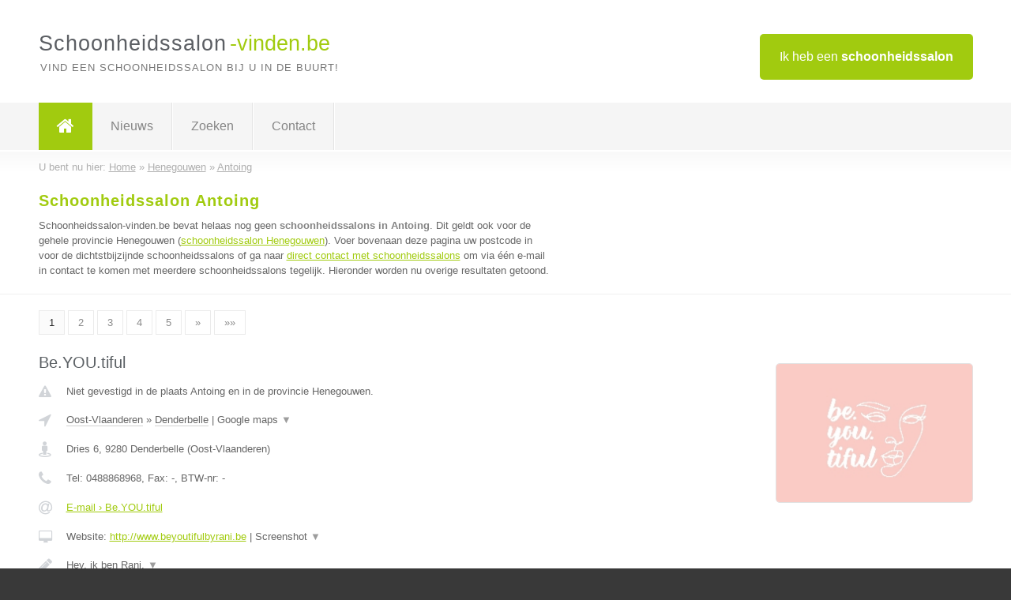

--- FILE ---
content_type: text/html; charset=utf-8
request_url: https://www.schoonheidssalon-vinden.be/schoonheidssalon/henegouwen/antoing
body_size: 11192
content:

<!DOCTYPE html>
<html xmlns="http://www.w3.org/1999/xhtml" xml:lang="nl" lang="nl" dir="ltr">
<head>
<!-- Copyright https://www.jbb-media.nl -->
<title>Schoonheidssalon Antoing | Alle schoonheidssalons in de plaats Antoing.</title>
<meta http-equiv="Content-Type" content="text/html; charset=UTF-8" />
<meta property="og:title" content="Schoonheidssalon Antoing | Alle schoonheidssalons in de plaats Antoing." />
<meta property="og:type" content="website" />
<meta property="og:url" content="https://www.schoonheidssalon-vinden.be/schoonheidssalon/henegouwen/antoing" />
<meta property="og:image" content="https://www.schoonheidssalon-vinden.be/img/social-og-image.png" />
<meta property="og:description" content="Schoonheidssalon Antoing? Vind snel en eenvoudig schoonheidssalons in de plaats Antoing." />
<meta name="viewport" content="width=device-width, initial-scale=1" />
<meta name="description" content="Schoonheidssalon Antoing? Vind snel en eenvoudig schoonheidssalons in de plaats Antoing." />
<meta name="keywords" content="Henegouwen,schoonheidssalon,schoonheidssalons" />
<meta name="robots" content="index, follow" />
<meta content="IE=edge" http-equiv="X-UA-Compatible" />
<link rel="canonical" href="https://www.schoonheidssalon-vinden.be/schoonheidssalon/henegouwen/antoing" />
<link rel="apple-touch-icon" sizes="180x180" href="https://www.schoonheidssalon-vinden.be/apple-touch-icon.png" />
<link rel="icon" type="image/png" sizes="32x32" href="https://www.schoonheidssalon-vinden.be/favicon-32x32.png" />
<link rel="icon" type="image/png" sizes="16x16" href="https://www.schoonheidssalon-vinden.be/favicon-16x16.png" />
<link rel="manifest" href="https://www.schoonheidssalon-vinden.be/site.webmanifest" />
<link rel="mask-icon" href="https://www.schoonheidssalon-vinden.be/safari-pinned-tab.svg" color="#a1cb0f" />
<meta name="msapplication-TileColor" content="#a1cb0f" />
<meta name="theme-color" content="#ffffff" />
<link rel="stylesheet" href="https://www.schoonheidssalon-vinden.be/lay-out/style-1615649561.css" />
<meta name="google-site-verification" content="v4ORLkaOdSlY2gTpuopImU4ec1U_ESZQ5QM8kI4RMZU" />
</head>
<body itemscope itemtype="https://schema.org/WebPage">

<div id="bar_top">
	<div class="container clearfix">
		<div id="companies"><a href="https://www.schoonheidssalon-vinden.be/bedrijven.html" title="Ik heb een schoonheidssalon">Ik heb een <strong>schoonheidssalon</strong></a></div>

		<div id="logo">
			<a href="https://www.schoonheidssalon-vinden.be" title="Schoonheidssalon"><span class="logo_split_a">Schoonheidssalon</span><span class="logo_split_b">-vinden.be</span></a>
			<span class="slogan">Vind een schoonheidssalon bij u in de buurt!</span>
		</div>
	</div>
</div>



<div id="bar_menu">
	<div class="container clearfix">
		<button type="button" id="show-menu" onclick="menu_toggle(); return false;"><i class="fa fa-navicon"></i></button>
		<ul id="menu">
			<li class="home"><a href="https://www.schoonheidssalon-vinden.be" title="Schoonheidssalon"><i class="fa fa-home"></i></a></li>
			<li><a href="https://www.schoonheidssalon-vinden.be/nieuws.html" title="Schoonheidssalon nieuws">Nieuws</a></li>
			<li><a href="https://www.schoonheidssalon-vinden.be/zoeken.html" title="Zoeken Schoonheidssalons">Zoeken</a></li>
			<li><a href="https://www.schoonheidssalon-vinden.be/contact.html" title="Contact met Schoonheidssalon-vinden.be">Contact</a></li>

			
		</ul>
	</div>
</div>


	<div id="bar_breadcrumbs">
		<div class="container">
			U bent nu hier: <span itemprop="itemListElement" itemscope itemtype="https://schema.org/ListItem"><a href="https://www.schoonheidssalon-vinden.be" title="Home" itemprop="item"><span itemprop="name">Home</span></a><meta itemprop="position" content="1" /></span> &raquo; <span itemprop="itemListElement" itemscope itemtype="https://schema.org/ListItem"><a href="https://www.schoonheidssalon-vinden.be/schoonheidssalon/henegouwen" title="Schoonheidssalon Henegouwen" itemprop="item"><span itemprop="name">Henegouwen</span></a><meta itemprop="position" content="2" /></span> &raquo; <span itemprop="itemListElement" itemscope itemtype="https://schema.org/ListItem"><a href="https://www.schoonheidssalon-vinden.be/schoonheidssalon/henegouwen/antoing" title="Schoonheidssalon Antoing" itemprop="item"><span itemprop="name">Antoing</span></a><meta itemprop="position" content="3" /></span>		</div>
	</div>

	
		<div id="bar_intro">
			<div class="container clearfix">
				<div class="left">
					<h1 title="Schoonheidssalon Antoing">Schoonheidssalon Antoing</h1>

					
<p>
						Schoonheidssalon-vinden.be bevat helaas nog geen <b>schoonheidssalons in Antoing</b>. Dit geldt ook voor de gehele provincie Henegouwen (<a href="https://www.schoonheidssalon-vinden.be/schoonheidssalon/henegouwen" title="Schoonheidssalon Henegouwen">schoonheidssalon Henegouwen</a>).
						Voer bovenaan deze pagina uw postcode in voor de dichtstbijzijnde schoonheidssalons of ga naar <a href="https://www.schoonheidssalon-vinden.be/direct-contact.html" title="Direct contact met schoonheidssalons">direct contact met schoonheidssalons</a> om via &eacute;&eacute;n e-mail in contact te komen met meerdere schoonheidssalons tegelijk.
					Hieronder worden nu overige resultaten getoond.
</p>
				</div>

				<div class="right"></div>
			</div>
		</div>

		<div class="bar_nav">
			<div class="container">
				<a href="https://www.schoonheidssalon-vinden.be/schoonheidssalon/henegouwen/antoing" class="highlight" title="Pagina 1">1</a> 
<a href="https://www.schoonheidssalon-vinden.be/schoonheidssalon/henegouwen/antoing/2" title="Pagina 2">2</a> 
<a href="https://www.schoonheidssalon-vinden.be/schoonheidssalon/henegouwen/antoing/3" title="Pagina 3">3</a> 
<a href="https://www.schoonheidssalon-vinden.be/schoonheidssalon/henegouwen/antoing/4" title="Pagina 4">4</a> 
<a href="https://www.schoonheidssalon-vinden.be/schoonheidssalon/henegouwen/antoing/5" title="Pagina 5">5</a> 
<a href="https://www.schoonheidssalon-vinden.be/schoonheidssalon/henegouwen/antoing/2" title="Pagina 2">&raquo;</a> 
<a href="https://www.schoonheidssalon-vinden.be/schoonheidssalon/henegouwen/antoing/6" title="Pagina 6">&raquo;&raquo;</a> 
			</div>
		</div>

		<div id="cont_results" class="multiple">
			
<div class="bar_result" itemscope itemtype="https://schema.org/LocalBusiness">
	<div class="container clearfix">
	<div class="result_left">
		<h2><a href="https://www.schoonheidssalon-vinden.be/schoonheidssalon/oost-vlaanderen/denderbelle/beyoutiful" title="Be.YOU.tiful"><span itemprop="name">Be.YOU.tiful</span></a></h2>
		<div class="table_result">
			<div class="row">
				<div class="col_a">
					<i class="fa fa-exclamation-triangle small" title="Mededeling &#8250; Be.YOU.tiful"></i>
				</div>
				<div class="col_b">
					Niet gevestigd in de plaats Antoing en in de provincie Henegouwen.
				</div>
			</div>
			<div class="row">
				<div class="col_a">
					<i class="fa fa-location-arrow" title="Provincie en plaats &#8250; Be.YOU.tiful"></i>
				</div>
				<div class="col_b">
					<a href="https://www.schoonheidssalon-vinden.be/schoonheidssalon/oost-vlaanderen" class="a_alternative" title="Schoonheidssalon Oost-Vlaanderen">Oost-Vlaanderen</a>
					&raquo; <a href="https://www.schoonheidssalon-vinden.be/schoonheidssalon/oost-vlaanderen/denderbelle" class="a_alternative" title="Schoonheidssalon Denderbelle">Denderbelle</a>
	 				| <a href="#" onclick="switch_jbb(121,'googlemap','');return false;" class="a_astext" id="change_googlemap_121" title="Google map &#8250; Be.YOU.tiful">Google maps <span class="color_a">&#9660;</span></a><div class="maxwidth"><div id="show_googlemap_121" data-title="Be.YOU.tiful" data-company="Be.YOU.tiful"  data-address="Dries 6" data-zipcode="9280" data-place="Denderbelle" data-country="Belgie" data-lat="51.00832" data-lng="4.096412"></div></div>
				</div>
			</div>
			<div class="row">
				<div class="col_a">
					<i class="fa fa-street-view" title="Informatie &#8250; Be.YOU.tiful"></i>
				</div>
				<div class="col_b" itemprop="address" itemscope itemtype="https://schema.org/PostalAddress">
					<span itemprop="streetAddress">Dries 6</span>, <span itemprop="postalCode">9280</span> <span itemprop="addressLocality">Denderbelle</span> (<span itemprop="addressRegion">Oost-Vlaanderen</span>)
				</div>
			</div>
			<div class="row">
				<div class="col_a">
					<i class="fa fa-phone" title="Telefoonnummer &#8250; Be.YOU.tiful"></i>
				</div>
				<div class="col_b">
					Tel: <span itemprop="telephone">0488868968</span>, 
					Fax: <span itemprop="faxNumber">-</span>,
					BTW-nr: <span itemprop="taxID">-</span>
				</div>
			</div>
			<div class="row">
				<div class="col_a">
					<i class="fa fa-at" title="E-mail &#8250; Be.YOU.tiful"></i>
				</div>
				<div class="col_b">
					<a href="https://www.schoonheidssalon-vinden.be/e-mail/beyoutiful" title="E-mail &#8250; Be.YOU.tiful">E-mail &#8250; Be.YOU.tiful</a>
				</div>
			</div>
			<div class="row">
				<div class="col_a">
					<i class="fa fa-desktop small" title="Website &#8250; Be.YOU.tiful"></i>
				</div>
				<div class="col_b">
 					Website: <a href="http://www.beyoutifulbyrani.be" title="Be.YOU.tiful" onclick="count(121,this.href); return false;" itemprop="item">http://www.beyoutifulbyrani.be</a> | <a href="#" onclick="switch_jbb(121,'screenshot','http://www.beyoutifulbyrani.be');return false;" class="a_astext" id="change_screenshot_121" title="Screenshot &#8250; Be.YOU.tiful">Screenshot <span class="color_a">&#9660;</span></a><br /><div class="maxwidth"><div id="show_screenshot_121"></div></div>
				</div>
			</div>
			<div class="row">
				<div class="col_a">
					<i class="fa fa-pencil" title="Beschrijving &#8250; Be.YOU.tiful"></i>
				</div>
				<div class="col_b" itemprop="description" content="Hey, ik ben Rani.
Al van toen ik klein was, had ik een droom: mensen verwennen en opmaken.
Met be.YOU.tiful richt ik mij op huidverbetering. Daarom heb ik gekozen
voor Germaine De Capuccini, een cosmeticamerk dat tot de wereldtop behoort
en bekend is in meer dan 80 landen.
​
Daarnaast werk ik met verschillende apparaten om de huid nog sneller te verbeteren en de producten dieper te laten inwerken.
Zo hebben we momenteel het DTI-toestel dat gebruikt wordt bij
elke deluxe behandeling, de dermatechpen die in kuurvorm gebruikt wordt, het huidanalyse toestel die we toepassen voor we aan een gelaatsverzorging beginnen en ons nieuwste toestel, het LED–Xpert Mask, bieden we ook in kuurvorm aan, deze werkt op basis van kleuren en golflengtes.
 
Buiten gelaat kan je bij mij ook terecht voor
lichaamsmassages -en pakkings, waxen van het lichaam, manicure,
pedicure, wimperextentions, make-up,soak-off nails en powderbrows.
 
Wil jij resultaat en tegelijkertijd een ontspannend moment voor jezelf?
Maak dan zeker een afspraak. Tot snel!
​
Rani">
					<div class="clickable_container">
						<a href="#" onclick="switch_jbb(121,'beschrijving','');return false;" class="clickable_ahref" title="Toon / verberg hele beschrijving &#8250; Be.YOU.tiful"></a>
						Hey, ik ben Rani.
						<span id="expand_beschrijving_121"><span class="color_a">&#9660;</span></span>
						<div id="hide_beschrijving_121" class="inline">
							<br />
Al van toen ik klein was, had ik een droom: mensen verwennen en opmaken.<br />
Met be.YOU.tiful richt ik mij op huidverbetering. Daarom heb ik gekozen<br />
voor Germaine De Capuccini, een cosmeticamerk dat tot de wereldtop behoort<br />
en bekend is in meer dan 80 landen.<br />
​<br />
Daarnaast werk ik met verschillende apparaten om de huid nog sneller te verbeteren en de producten dieper te laten inwerken.<br />
Zo hebben we momenteel het DTI-toestel dat gebruikt wordt bij<br />
elke deluxe behandeling, de dermatechpen die in kuurvorm gebruikt wordt, het huidanalyse toestel die we toepassen voor we aan een gelaatsverzorging beginnen en ons nieuwste toestel, het LED–Xpert Mask, bieden we ook in kuurvorm aan, deze werkt op basis van kleuren en golflengtes.<br />
 <br />
Buiten gelaat kan je bij mij ook terecht voor<br />
lichaamsmassages -en pakkings, waxen van het lichaam, manicure,<br />
pedicure, wimperextentions, make-up,soak-off nails en powderbrows.<br />
 <br />
Wil jij resultaat en tegelijkertijd een ontspannend moment voor jezelf?<br />
Maak dan zeker een afspraak. Tot snel!<br />
​<br />
Rani
							<span class="color_a">&#9650;</span>
						</div>
					</div>
				</div>
			</div>
			<div class="row">
				<div class="col_a">
					<i class="fa fa-tags small" title="Diensten &#8250; Be.YOU.tiful"></i>
				</div>
				<div class="col_b">
					<div class="clickable_container">
						<a href="#" onclick="switch_jbb(121,'diensten','');return false;" class="clickable_ahref" title="Toon / verberg alle diensten &#8250; Be.YOU.tiful"></a>
						Gelaatsverzorging, Manicure, Pedicure, Massage, Ontharing, Make-up,
						<span id="expand_diensten_121"><span class="color_a">&#9660;</span></span>
						<div id="hide_diensten_121" class="inline">
							 Soak-off nails, Wimperextensions, Powderbrows, Huidanalyse
							<span class="color_a">&#9650;</span>
						</div>
					</div>
				</div>
			</div>
			<div class="row">
				<div class="col_a">
					<i class="fa fa-clock-o" title="Openingstijden &#8250; Be.YOU.tiful"></i>
				</div>
				<div class="col_b">
					Er wordt gewerkt op afspraak.
				</div>
			</div>
			<div class="row">
				<div class="col_a">
					<i class="fa fa-user" title="Sociale Media &#8250; Be.YOU.tiful"></i>
				</div>
				<div class="col_b">
					Sociale media:
					<div class="social_links">
						<a href="javascript:alert('Dit bedrijf heeft nog geen Twitter...');" title="Twitter &#8250; Be.YOU.tiful" class="disable"><i class="fa fa-twitter"></i></a>
						<a href="javascript:alert('Dit bedrijf heeft nog geen Facebook...');" title="Facebook &#8250; Be.YOU.tiful" class="disable"><i class="fa fa-facebook"></i></a>
						<a href="javascript:alert('Dit bedrijf heeft nog geen Linkedin...');"  title="Linkedin &#8250; Be.YOU.tiful" class="disable"><i class="fa fa-linkedin"></i></a>
						<a href="javascript:alert('Dit bedrijf heeft nog geen Youtube...');"  title="Youtube &#8250; Be.YOU.tiful" class="disable"><i class="fa fa-caret-right"></i></a>
					</div>
				</div>
			</div>
		</div>
	</div>
	<div class="result_right">
		<img src="https://www.schoonheidssalon-vinden.be/afbeelding/beyoutiful-2.jpeg" width="250" height="176" alt="Afbeelding &#8250; Be.YOU.tiful" title="Afbeelding &#8250; Be.YOU.tiful" class="img_multiple" />
	</div>
	<br class="clear" />
	<div class="result_bottom">
		<div class="result_button">
			<a href="https://www.schoonheidssalon-vinden.be/schoonheidssalon/oost-vlaanderen/denderbelle/beyoutiful" title="Be.YOU.tiful">Bekijk volledig profiel</a>
		</div>
		<a href="#" title="Ga naar de boven" class="result_gototop"><i class="fa fa-caret-up"></i></a>
	</div>
	</div>
</div>



<div class="bar_result" itemscope itemtype="https://schema.org/LocalBusiness">
	<div class="container clearfix">
	<div class="result_left">
		<h2><a href="https://www.schoonheidssalon-vinden.be/schoonheidssalon/west-vlaanderen/merkem/schoonheidsinstituut-emely-pattyn" title="Schoonheidsinstituut Emely Pattyn"><span itemprop="name">Schoonheidsinstituut Emely Pattyn</span></a></h2>
		<div class="table_result">
			<div class="row">
				<div class="col_a">
					<i class="fa fa-exclamation-triangle small" title="Mededeling &#8250; Schoonheidsinstituut Emely Pattyn"></i>
				</div>
				<div class="col_b">
					Niet gevestigd in de plaats Antoing en in de provincie Henegouwen.
				</div>
			</div>
			<div class="row">
				<div class="col_a">
					<i class="fa fa-location-arrow" title="Provincie en plaats &#8250; Schoonheidsinstituut Emely Pattyn"></i>
				</div>
				<div class="col_b">
					<a href="https://www.schoonheidssalon-vinden.be/schoonheidssalon/west-vlaanderen" class="a_alternative" title="Schoonheidssalon West-Vlaanderen">West-Vlaanderen</a>
					&raquo; <a href="https://www.schoonheidssalon-vinden.be/schoonheidssalon/west-vlaanderen/merkem" class="a_alternative" title="Schoonheidssalon Merkem">Merkem</a>
	 				| <a href="#" onclick="switch_jbb(71,'googlemap','');return false;" class="a_astext" id="change_googlemap_71" title="Google map &#8250; Schoonheidsinstituut Emely Pattyn">Google maps <span class="color_a">&#9660;</span></a><div class="maxwidth"><div id="show_googlemap_71" data-title="Schoonheidsinstituut Emely Pattyn" data-company="Schoonheidsinstituut Emely Pattyn"  data-address="Westbroekstraat 26" data-zipcode="8650" data-place="Merkem" data-country="Belgie" data-lat="50.95504" data-lng="2.850299"></div></div>
				</div>
			</div>
			<div class="row">
				<div class="col_a">
					<i class="fa fa-street-view" title="Informatie &#8250; Schoonheidsinstituut Emely Pattyn"></i>
				</div>
				<div class="col_b" itemprop="address" itemscope itemtype="https://schema.org/PostalAddress">
					<span itemprop="streetAddress">Westbroekstraat 26</span>, <span itemprop="postalCode">8650</span> <span itemprop="addressLocality">Merkem</span> (<span itemprop="addressRegion">West-Vlaanderen</span>)
				</div>
			</div>
			<div class="row">
				<div class="col_a">
					<i class="fa fa-phone" title="Telefoonnummer &#8250; Schoonheidsinstituut Emely Pattyn"></i>
				</div>
				<div class="col_b">
					Tel: <span itemprop="telephone">0498 93 86 96</span>, 
					Fax: <span itemprop="faxNumber">-</span>,
					BTW-nr: <span itemprop="taxID">-</span>
				</div>
			</div>
			<div class="row">
				<div class="col_a">
					<i class="fa fa-at" title="E-mail &#8250; Schoonheidsinstituut Emely Pattyn"></i>
				</div>
				<div class="col_b">
					<a href="https://www.schoonheidssalon-vinden.be/e-mail/schoonheidsinstituut-emely-pattyn" title="E-mail &#8250; Schoonheidsinstituut Emely Pattyn">E-mail &#8250; Schoonheidsinstituut Emely Pattyn</a>
				</div>
			</div>
			<div class="row">
				<div class="col_a">
					<i class="fa fa-desktop small" title="Website &#8250; Schoonheidsinstituut Emely Pattyn"></i>
				</div>
				<div class="col_b">
 					Website: <a href="https://www.emelypattyn.be" title="Schoonheidsinstituut Emely Pattyn" onclick="count(71,this.href); return false;" itemprop="item">https://www.emelypattyn.be</a> | <a href="#" onclick="switch_jbb(71,'screenshot','https://www.emelypattyn.be');return false;" class="a_astext" id="change_screenshot_71" title="Screenshot &#8250; Schoonheidsinstituut Emely Pattyn">Screenshot <span class="color_a">&#9660;</span></a><br /><div class="maxwidth"><div id="show_screenshot_71"></div></div>
				</div>
			</div>
			<div class="row">
				<div class="col_a">
					<i class="fa fa-pencil" title="Beschrijving &#8250; Schoonheidsinstituut Emely Pattyn"></i>
				</div>
				<div class="col_b" itemprop="description" content="Dit schoonheidsinstituut is ontstaan vanuit mijn kinderdroom. Deze droom is dankzij mijn grote passie werkelijkheid geworden. U kan bij ons terecht voor een persoonlijke maar professionele aanpak. Iedere behandeling kan worden aangepast aan uw persoonlijke behoeftes. Rust en tijd komt op de eerste plaats.
Onze geest en lichaam staat centraal van alles.
- U kunt bij ons terecht voor een ontgiftingskuur, 
- Of u bent op zoek naar een oplossing voor uw huidprobleem, dan kan u bij ons terecht voor een diepgaande huidtest adhv de Skin Analyser, al dan niet gepaard met een aangepaste gezichtsverzorging en/of productadvies.
- Body Sugaring is ook 1 van de specialiteiten. Weg met een pijnlijke huid, weg met ingegroeide haren, weg met extreme roodheden. Geen allergische reacties meer! Welkom zijdezachte huid. 
Oplossing : een natuurlijke epilatie behandeling met suiker,  waarbij de pijn van deze ontharing tot een minimum wordt gebracht en u met een fijn gevoel naar huis kan.
- U wenst een fantastische verschijning tijdens uw huwelijk, of u gaat een avondje stappen en wilt stralen, dan is deze professionele hand voor make up hetgene wat u zoekt. De juiste huidtint,  de juiste oogschaduwkleuren. U wilt grotere ogen, kleinere ogen, wimperverlenging. U wenst smokey eyes of een zachte maquillage. Alles kan en wordt naar uw wens uitgevoerd.

Naast deze specialiteiten kunt u ook bij ons terecht voor de klassieke behandelingen zoals shellac, gelish, manicure, medische pedicure, peeling van lichaam, rugpeeling, allerhande ontspannende en/of stevige massages : van relaxmassage, tot Hot stone massage, tot Oosterse Balinese massage, tot combinatie van meerdere massages in 1, als ook verwenpakketten voor 1 persoon, al dan niet in duo.

Kortom, voor elk wat wils en dit op een heerlijk verwarmde behandeltafel. Pure ontspanning.

Kom langs en gun uzelf een zenmomentje!">
					<div class="clickable_container">
						<a href="#" onclick="switch_jbb(71,'beschrijving','');return false;" class="clickable_ahref" title="Toon / verberg hele beschrijving &#8250; Schoonheidsinstituut Emely Pattyn"></a>
						Dit schoonheidsinstituut is ontstaan vanuit mijn kinderdroom. Deze droom is
						<span id="expand_beschrijving_71"><span class="color_a">&#9660;</span></span>
						<div id="hide_beschrijving_71" class="inline">
							 dankzij mijn grote passie werkelijkheid geworden. U kan bij ons terecht voor een persoonlijke maar professionele aanpak. Iedere behandeling kan worden aangepast aan uw persoonlijke behoeftes. Rust en tijd komt op de eerste plaats.<br />
Onze geest en lichaam staat centraal van alles.<br />
- U kunt bij ons terecht voor een ontgiftingskuur, <br />
- Of u bent op zoek naar een oplossing voor uw huidprobleem, dan kan u bij ons terecht voor een diepgaande huidtest adhv de Skin Analyser, al dan niet gepaard met een aangepaste gezichtsverzorging en/of productadvies.<br />
- Body Sugaring is ook 1 van de specialiteiten. Weg met een pijnlijke huid, weg met ingegroeide haren, weg met extreme roodheden. Geen allergische reacties meer! Welkom zijdezachte huid. <br />
Oplossing : een natuurlijke epilatie behandeling met suiker,  waarbij de pijn van deze ontharing tot een minimum wordt gebracht en u met een fijn gevoel naar huis kan.<br />
- U wenst een fantastische verschijning tijdens uw huwelijk, of u gaat een avondje stappen en wilt stralen, dan is deze professionele hand voor make up hetgene wat u zoekt. De juiste huidtint,  de juiste oogschaduwkleuren. U wilt grotere ogen, kleinere ogen, wimperverlenging. U wenst smokey eyes of een zachte maquillage. Alles kan en wordt naar uw wens uitgevoerd.<br />
<br />
Naast deze specialiteiten kunt u ook bij ons terecht voor de klassieke behandelingen zoals shellac, gelish, manicure, medische pedicure, peeling van lichaam, rugpeeling, allerhande ontspannende en/of stevige massages : van relaxmassage, tot Hot stone massage, tot Oosterse Balinese massage, tot combinatie van meerdere massages in 1, als ook verwenpakketten voor 1 persoon, al dan niet in duo.<br />
<br />
Kortom, voor elk wat wils en dit op een heerlijk verwarmde behandeltafel. Pure ontspanning.<br />
<br />
Kom langs en gun uzelf een zenmomentje!
							<span class="color_a">&#9650;</span>
						</div>
					</div>
				</div>
			</div>
			<div class="row">
				<div class="col_a">
					<i class="fa fa-tags small" title="Diensten &#8250; Schoonheidsinstituut Emely Pattyn"></i>
				</div>
				<div class="col_b">
					<div class="clickable_container">
						<a href="#" onclick="switch_jbb(71,'diensten','');return false;" class="clickable_ahref" title="Toon / verberg alle diensten &#8250; Schoonheidsinstituut Emely Pattyn"></a>
						Body Sugaring : ontharing met suiker, Huidverbetering en anti ageing,
						<span id="expand_diensten_71"><span class="color_a">&#9660;</span></span>
						<div id="hide_diensten_71" class="inline">
							 huidanalyses mbv de Skin Analyser, Make up, ook op verplaatsing, Definitieve ontharing, Microneedling
							<span class="color_a">&#9650;</span>
						</div>
					</div>
				</div>
			</div>
			<div class="row">
				<div class="col_a">
					<i class="fa fa-clock-o" title="Openingstijden &#8250; Schoonheidsinstituut Emely Pattyn"></i>
				</div>
				<div class="col_b">
					Er wordt gewerkt op afspraak.
				</div>
			</div>
			<div class="row">
				<div class="col_a">
					<i class="fa fa-comments" title="Activiteit &#8250; Schoonheidsinstituut Emely Pattyn"></i>
				</div>
				<div class="col_b">
					<a href="#" onclick="switch_jbb(71,'facebook','https://www.facebook.com/Esthetiek-Emely-Pattyn-139283402791241/');return false;" class="a_astext" id="change_facebook_71" title="Laatste facebook posts &#8250; Schoonheidsinstituut Emely Pattyn">Laatste facebook posts <span class="color_a">&#9660;</span></a>
					| 
					<a href="#" onclick="switch_jbb(71,'youtube','KLXDqARrQD8');return false;" class="a_astext" id="change_youtube_71" title="Introductie video &#8250; Schoonheidsinstituut Emely Pattyn">Introductie video <span class="color_a">&#9660;</span></a>
					<div class="maxwidth"><div id="show_activiteit_71"></div></div>
				</div>
			</div>
			<div class="row">
				<div class="col_a">
					<i class="fa fa-user" title="Sociale Media &#8250; Schoonheidsinstituut Emely Pattyn"></i>
				</div>
				<div class="col_b">
					Sociale media:
					<div class="social_links">
						<a href="javascript:alert('Dit bedrijf heeft nog geen Twitter...');" title="Twitter &#8250; Schoonheidsinstituut Emely Pattyn" class="disable"><i class="fa fa-twitter"></i></a>
						<a href="https://www.facebook.com/Esthetiek-Emely-Pattyn-139283402791241/" title="Facebook &#8250; Schoonheidsinstituut Emely Pattyn" onclick="open_blank(this.href); return false;"><i class="fa fa-facebook"></i></a>
						<a href="javascript:alert('Dit bedrijf heeft nog geen Linkedin...');"  title="Linkedin &#8250; Schoonheidsinstituut Emely Pattyn" class="disable"><i class="fa fa-linkedin"></i></a>
						<a href="javascript:alert('Dit bedrijf heeft nog geen Youtube...');"  title="Youtube &#8250; Schoonheidsinstituut Emely Pattyn" class="disable"><i class="fa fa-caret-right"></i></a>
					</div>
				</div>
			</div>
		</div>
	</div>
	<div class="result_right">
		<img src="https://www.schoonheidssalon-vinden.be/afbeelding/schoonheidsinstituut-emely-pattyn-2.jpg" width="166" height="250" alt="Afbeelding &#8250; Schoonheidsinstituut Emely Pattyn" title="Afbeelding &#8250; Schoonheidsinstituut Emely Pattyn" class="img_multiple" />
	</div>
	<br class="clear" />
	<div class="result_bottom">
		<div class="result_button">
			<a href="https://www.schoonheidssalon-vinden.be/schoonheidssalon/west-vlaanderen/merkem/schoonheidsinstituut-emely-pattyn" title="Schoonheidsinstituut Emely Pattyn">Bekijk volledig profiel</a>
		</div>
		<a href="#" title="Ga naar de boven" class="result_gototop"><i class="fa fa-caret-up"></i></a>
	</div>
	</div>
</div>



<div class="bar_result" itemscope itemtype="https://schema.org/LocalBusiness">
	<div class="container clearfix">
	<div class="result_left">
		<h2><a href="https://www.schoonheidssalon-vinden.be/schoonheidssalon/antwerpen/hombeek/lillys-hombeek" title="Lilly&#039;s Hombeek"><span itemprop="name">Lilly&#039;s Hombeek</span></a></h2>
		<div class="table_result">
			<div class="row">
				<div class="col_a">
					<i class="fa fa-exclamation-triangle small" title="Mededeling &#8250; Lilly&#039;s Hombeek"></i>
				</div>
				<div class="col_b">
					Niet gevestigd in de plaats Antoing en in de provincie Henegouwen.
				</div>
			</div>
			<div class="row">
				<div class="col_a">
					<i class="fa fa-location-arrow" title="Provincie en plaats &#8250; Lilly&#039;s Hombeek"></i>
				</div>
				<div class="col_b">
					<a href="https://www.schoonheidssalon-vinden.be/schoonheidssalon/antwerpen" class="a_alternative" title="Schoonheidssalon Antwerpen">Antwerpen</a>
					&raquo; <a href="https://www.schoonheidssalon-vinden.be/schoonheidssalon/antwerpen/hombeek" class="a_alternative" title="Schoonheidssalon Hombeek">Hombeek</a>
	 				| <a href="#" onclick="switch_jbb(81,'googlemap','');return false;" class="a_astext" id="change_googlemap_81" title="Google map &#8250; Lilly&#039;s Hombeek">Google maps <span class="color_a">&#9660;</span></a><div class="maxwidth"><div id="show_googlemap_81" data-title="Lilly&amp;#039;s Hombeek" data-company="Lilly&#039;s Hombeek"  data-address="Spoorwegstraat 27" data-zipcode="2811" data-place="Hombeek" data-country="Belgie" data-lat="51.013412" data-lng="4.434889"></div></div>
				</div>
			</div>
			<div class="row">
				<div class="col_a">
					<i class="fa fa-street-view" title="Informatie &#8250; Lilly&#039;s Hombeek"></i>
				</div>
				<div class="col_b" itemprop="address" itemscope itemtype="https://schema.org/PostalAddress">
					<span itemprop="streetAddress">Spoorwegstraat 27</span>, <span itemprop="postalCode">2811</span> <span itemprop="addressLocality">Hombeek</span> (<span itemprop="addressRegion">Antwerpen</span>)
				</div>
			</div>
			<div class="row">
				<div class="col_a">
					<i class="fa fa-phone" title="Telefoonnummer &#8250; Lilly&#039;s Hombeek"></i>
				</div>
				<div class="col_b">
					Tel: <span itemprop="telephone">+32 472 66 51 96</span>, 
					Fax: <span itemprop="faxNumber">-</span>,
					BTW-nr: <span itemprop="taxID">BE 0634.727.715</span>
				</div>
			</div>
			<div class="row">
				<div class="col_a">
					<i class="fa fa-at" title="E-mail &#8250; Lilly&#039;s Hombeek"></i>
				</div>
				<div class="col_b">
					<a href="https://www.schoonheidssalon-vinden.be/e-mail/lillys-hombeek" title="E-mail &#8250; Lilly&#039;s Hombeek">E-mail &#8250; Lilly&#039;s Hombeek</a>
				</div>
			</div>
			<div class="row">
				<div class="col_a">
					<i class="fa fa-desktop small" title="Website &#8250; Lilly&#039;s Hombeek"></i>
				</div>
				<div class="col_b">
 					Website: <a href="https://www.lillyshombeek.be/" title="Lilly&#039;s Hombeek" onclick="count(81,this.href); return false;" itemprop="item">https://www.lillyshombeek.be/</a> | <a href="#" onclick="switch_jbb(81,'screenshot','https://www.lillyshombeek.be/');return false;" class="a_astext" id="change_screenshot_81" title="Screenshot &#8250; Lilly&#039;s Hombeek">Screenshot <span class="color_a">&#9660;</span></a><br /><div class="maxwidth"><div id="show_screenshot_81"></div></div>
				</div>
			</div>
			<div class="row">
				<div class="col_a">
					<i class="fa fa-pencil" title="Beschrijving &#8250; Lilly&#039;s Hombeek"></i>
				</div>
				<div class="col_b" itemprop="description" content="Ben jij op zoek naar een schoonheidssalon die een totaalpakket aan behandelingen aanbiedt? Dan ben je bij Lilly’s aan de Spoorwegstraat in Hombeek aan het juiste adres! Je kunt hier onder andere terecht voor pedicure, manicure, gezichtsverzorging, massages, ontharing, gelish of een glittertatoeage. Laat je lekker verwennen, zodat je weer helemaal opgeladen het salon verlaat.">
					<div class="clickable_container">
						<a href="#" onclick="switch_jbb(81,'beschrijving','');return false;" class="clickable_ahref" title="Toon / verberg hele beschrijving &#8250; Lilly&#039;s Hombeek"></a>
						Ben jij op zoek naar een schoonheidssalon die een totaalpakket aan
						<span id="expand_beschrijving_81"><span class="color_a">&#9660;</span></span>
						<div id="hide_beschrijving_81" class="inline">
							 behandelingen aanbiedt? Dan ben je bij Lilly’s aan de Spoorwegstraat in Hombeek aan het juiste adres! Je kunt hier onder andere terecht voor pedicure, manicure, gezichtsverzorging, massages, ontharing, gelish of een glittertatoeage. Laat je lekker verwennen, zodat je weer helemaal opgeladen het salon verlaat.
							<span class="color_a">&#9650;</span>
						</div>
					</div>
				</div>
			</div>
			<div class="row">
				<div class="col_a">
					<i class="fa fa-tags small" title="Diensten &#8250; Lilly&#039;s Hombeek"></i>
				</div>
				<div class="col_b">
					Diensten: pedicure, manicure, gezichtsverzorging, massages, ontharing, gelish
				</div>
			</div>
			<div class="row">
				<div class="col_a">
					<i class="fa fa-clock-o" title="Openingstijden &#8250; Lilly&#039;s Hombeek"></i>
				</div>
				<div class="col_b">
					Er wordt gewerkt op afspraak.
				</div>
			</div>
			<div class="row">
				<div class="col_a">
					<i class="fa fa-comments" title="Activiteit &#8250; Lilly&#039;s Hombeek"></i>
				</div>
				<div class="col_b">
					<a href="#" onclick="switch_jbb(81,'facebook','https://www.facebook.com/lillyshombeek');return false;" class="a_astext" id="change_facebook_81" title="Laatste facebook posts &#8250; Lilly&#039;s Hombeek">Laatste facebook posts <span class="color_a">&#9660;</span></a>
					<div class="maxwidth"><div id="show_activiteit_81"></div></div>
				</div>
			</div>
			<div class="row">
				<div class="col_a">
					<i class="fa fa-user" title="Sociale Media &#8250; Lilly&#039;s Hombeek"></i>
				</div>
				<div class="col_b">
					Sociale media:
					<div class="social_links">
						<a href="javascript:alert('Dit bedrijf heeft nog geen Twitter...');" title="Twitter &#8250; Lilly&#039;s Hombeek" class="disable"><i class="fa fa-twitter"></i></a>
						<a href="https://www.facebook.com/lillyshombeek" title="Facebook &#8250; Lilly&#039;s Hombeek" onclick="open_blank(this.href); return false;"><i class="fa fa-facebook"></i></a>
						<a href="javascript:alert('Dit bedrijf heeft nog geen Linkedin...');"  title="Linkedin &#8250; Lilly&#039;s Hombeek" class="disable"><i class="fa fa-linkedin"></i></a>
						<a href="javascript:alert('Dit bedrijf heeft nog geen Youtube...');"  title="Youtube &#8250; Lilly&#039;s Hombeek" class="disable"><i class="fa fa-caret-right"></i></a>
					</div>
				</div>
			</div>
		</div>
	</div>
	<div class="result_right">
		<img src="https://www.schoonheidssalon-vinden.be/afbeelding/lillys-hombeek-2.jpg" width="176" height="250" alt="Afbeelding &#8250; Lilly&#039;s Hombeek" title="Afbeelding &#8250; Lilly&#039;s Hombeek" class="img_multiple" />
	</div>
	<br class="clear" />
	<div class="result_bottom">
		<div class="result_button">
			<a href="https://www.schoonheidssalon-vinden.be/schoonheidssalon/antwerpen/hombeek/lillys-hombeek" title="Lilly&#039;s Hombeek">Bekijk volledig profiel</a>
		</div>
		<a href="#" title="Ga naar de boven" class="result_gototop"><i class="fa fa-caret-up"></i></a>
	</div>
	</div>
</div>



<div class="bar_result" itemscope itemtype="https://schema.org/LocalBusiness">
	<div class="container clearfix">
	<div class="result_left">
		<h2><a href="https://www.schoonheidssalon-vinden.be/schoonheidssalon/oost-vlaanderen/berlare/body-beauty-salon" title="Body &amp; Beauty salon"><span itemprop="name">Body &amp; Beauty salon</span></a></h2>
		<div class="table_result">
			<div class="row">
				<div class="col_a">
					<i class="fa fa-exclamation-triangle small" title="Mededeling &#8250; Body &amp; Beauty salon"></i>
				</div>
				<div class="col_b">
					Niet gevestigd in de plaats Antoing en in de provincie Henegouwen.
				</div>
			</div>
			<div class="row">
				<div class="col_a">
					<i class="fa fa-location-arrow" title="Provincie en plaats &#8250; Body &amp; Beauty salon"></i>
				</div>
				<div class="col_b">
					<a href="https://www.schoonheidssalon-vinden.be/schoonheidssalon/oost-vlaanderen" class="a_alternative" title="Schoonheidssalon Oost-Vlaanderen">Oost-Vlaanderen</a>
					&raquo; <a href="https://www.schoonheidssalon-vinden.be/schoonheidssalon/oost-vlaanderen/berlare" class="a_alternative" title="Schoonheidssalon Berlare">Berlare</a>
	 				| <a href="#" onclick="switch_jbb(124,'googlemap','');return false;" class="a_astext" id="change_googlemap_124" title="Google map &#8250; Body &amp; Beauty salon">Google maps <span class="color_a">&#9660;</span></a><div class="maxwidth"><div id="show_googlemap_124" data-title="Body &amp;amp; Beauty salon" data-company="Body &amp; Beauty salon"  data-address="Paul Cammermansstraat 10" data-zipcode="9290" data-place="Berlare" data-country="Belgie" data-lat="51.033478" data-lng="4.006051"></div></div>
				</div>
			</div>
			<div class="row">
				<div class="col_a">
					<i class="fa fa-street-view" title="Informatie &#8250; Body &amp; Beauty salon"></i>
				</div>
				<div class="col_b" itemprop="address" itemscope itemtype="https://schema.org/PostalAddress">
					<span itemprop="streetAddress">Paul Cammermansstraat 10</span>, <span itemprop="postalCode">9290</span> <span itemprop="addressLocality">Berlare</span> (<span itemprop="addressRegion">Oost-Vlaanderen</span>)
				</div>
			</div>
			<div class="row">
				<div class="col_a">
					<i class="fa fa-phone" title="Telefoonnummer &#8250; Body &amp; Beauty salon"></i>
				</div>
				<div class="col_b">
					Tel: <span itemprop="telephone">0485 06 18 51</span>, 
					Fax: <span itemprop="faxNumber">-</span>,
					BTW-nr: <span itemprop="taxID">BE0568715750</span>
				</div>
			</div>
			<div class="row">
				<div class="col_a">
					<i class="fa fa-at" title="E-mail &#8250; Body &amp; Beauty salon"></i>
				</div>
				<div class="col_b">
					<a href="https://www.schoonheidssalon-vinden.be/e-mail/body-beauty-salon" title="E-mail &#8250; Body &amp; Beauty salon">E-mail &#8250; Body &amp; Beauty salon</a>
				</div>
			</div>
			<div class="row">
				<div class="col_a">
					<i class="fa fa-desktop small" title="Website &#8250; Body &amp; Beauty salon"></i>
				</div>
				<div class="col_b">
 					Website: <a href="https://www.bodyandbeautysalon.be" title="Body &amp; Beauty salon" onclick="count(124,this.href); return false;" itemprop="item">https://www.bodyandbeautysalon.be</a> | <a href="#" onclick="switch_jbb(124,'screenshot','https://www.bodyandbeautysalon.be');return false;" class="a_astext" id="change_screenshot_124" title="Screenshot &#8250; Body &amp; Beauty salon">Screenshot <span class="color_a">&#9660;</span></a><br /><div class="maxwidth"><div id="show_screenshot_124"></div></div>
				</div>
			</div>
			<div class="row">
				<div class="col_a">
					<i class="fa fa-pencil" title="Beschrijving &#8250; Body &amp; Beauty salon"></i>
				</div>
				<div class="col_b" itemprop="description" content="Bij Body &amp; Beauty Salon te Berlare kan u terecht voor o.a. een gelaatsverzorging, lichaamsmassage, voetverzorging, handverzorging, make-up, producten van Jean d&#039;Arcel en Zuii organic, juweeltjes van Be jewels en accessoires.">
					<div class="clickable_container">
						<a href="#" onclick="switch_jbb(124,'beschrijving','');return false;" class="clickable_ahref" title="Toon / verberg hele beschrijving &#8250; Body &amp; Beauty salon"></a>
						Bij Body &amp; Beauty Salon te Berlare kan u terecht voor o.a. een
						<span id="expand_beschrijving_124"><span class="color_a">&#9660;</span></span>
						<div id="hide_beschrijving_124" class="inline">
							 gelaatsverzorging, lichaamsmassage, voetverzorging, handverzorging, make-up, producten van Jean d&#039;Arcel en Zuii organic, juweeltjes van Be jewels en accessoires.
							<span class="color_a">&#9650;</span>
						</div>
					</div>
				</div>
			</div>
			<div class="row">
				<div class="col_a">
					<i class="fa fa-tags small" title="Diensten &#8250; Body &amp; Beauty salon"></i>
				</div>
				<div class="col_b">
					Diensten: Gelaatsverzorging, Pedicure, Manicure, Massage, Make-up
				</div>
			</div>
			<div class="row">
				<div class="col_a">
					<i class="fa fa-clock-o" title="Openingstijden &#8250; Body &amp; Beauty salon"></i>
				</div>
				<div class="col_b">
					Er wordt gewerkt op afspraak.
				</div>
			</div>
			<div class="row">
				<div class="col_a">
					<i class="fa fa-comments" title="Activiteit &#8250; Body &amp; Beauty salon"></i>
				</div>
				<div class="col_b">
					<a href="#" onclick="switch_jbb(124,'facebook','https://www.facebook.com/bodyandbeautysalon.be');return false;" class="a_astext" id="change_facebook_124" title="Laatste facebook posts &#8250; Body &amp; Beauty salon">Laatste facebook posts <span class="color_a">&#9660;</span></a>
					<div class="maxwidth"><div id="show_activiteit_124"></div></div>
				</div>
			</div>
			<div class="row">
				<div class="col_a">
					<i class="fa fa-user" title="Sociale Media &#8250; Body &amp; Beauty salon"></i>
				</div>
				<div class="col_b">
					Sociale media:
					<div class="social_links">
						<a href="javascript:alert('Dit bedrijf heeft nog geen Twitter...');" title="Twitter &#8250; Body &amp; Beauty salon" class="disable"><i class="fa fa-twitter"></i></a>
						<a href="https://www.facebook.com/bodyandbeautysalon.be" title="Facebook &#8250; Body &amp; Beauty salon" onclick="open_blank(this.href); return false;"><i class="fa fa-facebook"></i></a>
						<a href="javascript:alert('Dit bedrijf heeft nog geen Linkedin...');"  title="Linkedin &#8250; Body &amp; Beauty salon" class="disable"><i class="fa fa-linkedin"></i></a>
						<a href="javascript:alert('Dit bedrijf heeft nog geen Youtube...');"  title="Youtube &#8250; Body &amp; Beauty salon" class="disable"><i class="fa fa-caret-right"></i></a>
					</div>
				</div>
			</div>
		</div>
	</div>
	<div class="result_right">
		<img src="https://www.schoonheidssalon-vinden.be/afbeelding/body-beauty-salon-2.jpg" width="250" height="221" alt="Afbeelding &#8250; Body &amp; Beauty salon" title="Afbeelding &#8250; Body &amp; Beauty salon" class="img_multiple" />
	</div>
	<br class="clear" />
	<div class="result_bottom">
		<div class="result_button">
			<a href="https://www.schoonheidssalon-vinden.be/schoonheidssalon/oost-vlaanderen/berlare/body-beauty-salon" title="Body &amp; Beauty salon">Bekijk volledig profiel</a>
		</div>
		<a href="#" title="Ga naar de boven" class="result_gototop"><i class="fa fa-caret-up"></i></a>
	</div>
	</div>
</div>



<div class="bar_result" itemscope itemtype="https://schema.org/LocalBusiness">
	<div class="container clearfix">
	<div class="result_left">
		<h2><a href="https://www.schoonheidssalon-vinden.be/schoonheidssalon/antwerpen/kalmthout/un-peu-do" title="Un PEU d&#039;O"><span itemprop="name">Un PEU d&#039;O</span></a></h2>
		<div class="table_result">
			<div class="row">
				<div class="col_a">
					<i class="fa fa-exclamation-triangle small" title="Mededeling &#8250; Un PEU d&#039;O"></i>
				</div>
				<div class="col_b">
					Niet gevestigd in de plaats Antoing en in de provincie Henegouwen.
				</div>
			</div>
			<div class="row">
				<div class="col_a">
					<i class="fa fa-location-arrow" title="Provincie en plaats &#8250; Un PEU d&#039;O"></i>
				</div>
				<div class="col_b">
					<a href="https://www.schoonheidssalon-vinden.be/schoonheidssalon/antwerpen" class="a_alternative" title="Schoonheidssalon Antwerpen">Antwerpen</a>
					&raquo; <a href="https://www.schoonheidssalon-vinden.be/schoonheidssalon/antwerpen/kalmthout" class="a_alternative" title="Schoonheidssalon Kalmthout">Kalmthout</a>
	 				| <a href="#" onclick="switch_jbb(38,'googlemap','');return false;" class="a_astext" id="change_googlemap_38" title="Google map &#8250; Un PEU d&#039;O">Google maps <span class="color_a">&#9660;</span></a><div class="maxwidth"><div id="show_googlemap_38" data-title="Un PEU d&amp;#039;O" data-company="Un PEU d&#039;O"  data-address="Heidestatiestraat 68" data-zipcode="2920" data-place="Kalmthout" data-country="Belgie" data-lat="51.364799" data-lng="4.461634"></div></div>
				</div>
			</div>
			<div class="row">
				<div class="col_a">
					<i class="fa fa-street-view" title="Informatie &#8250; Un PEU d&#039;O"></i>
				</div>
				<div class="col_b" itemprop="address" itemscope itemtype="https://schema.org/PostalAddress">
					<span itemprop="streetAddress">Heidestatiestraat 68</span>, <span itemprop="postalCode">2920</span> <span itemprop="addressLocality">Kalmthout</span> (<span itemprop="addressRegion">Antwerpen</span>)
				</div>
			</div>
			<div class="row">
				<div class="col_a">
					<i class="fa fa-phone" title="Telefoonnummer &#8250; Un PEU d&#039;O"></i>
				</div>
				<div class="col_b">
					Tel: <span itemprop="telephone">03/666.97.00</span>, 
					Fax: <span itemprop="faxNumber">/</span>,
					BTW-nr: <span itemprop="taxID">0821690661</span>
				</div>
			</div>
			<div class="row">
				<div class="col_a">
					<i class="fa fa-at" title="E-mail &#8250; Un PEU d&#039;O"></i>
				</div>
				<div class="col_b">
					<a href="https://www.schoonheidssalon-vinden.be/e-mail/un-peu-do" title="E-mail &#8250; Un PEU d&#039;O">E-mail &#8250; Un PEU d&#039;O</a>
				</div>
			</div>
			<div class="row">
				<div class="col_a">
					<i class="fa fa-desktop small" title="Website &#8250; Un PEU d&#039;O"></i>
				</div>
				<div class="col_b">
 					Website: <a href="http://www.unpeudo.be" title="Un PEU d&#039;O" onclick="count(38,this.href); return false;" itemprop="item">http://www.unpeudo.be</a> | <a href="#" onclick="switch_jbb(38,'screenshot','http://www.unpeudo.be');return false;" class="a_astext" id="change_screenshot_38" title="Screenshot &#8250; Un PEU d&#039;O">Screenshot <span class="color_a">&#9660;</span></a><br /><div class="maxwidth"><div id="show_screenshot_38"></div></div>
				</div>
			</div>
			<div class="row">
				<div class="col_a">
					<i class="fa fa-pencil" title="Beschrijving &#8250; Un PEU d&#039;O"></i>
				</div>
				<div class="col_b" itemprop="description" content="un PEU d&#039;O staat voor genieten in alle rust en luxe met dat ietsje meer!Bij ons vind je behalve privésauna ook een schoonheidsinstituut en een sfeervolle duo - wellness lounge, uniek in de streek!
Al onze arrangementen &amp; wellnessbehandelingen kunnen met elkaar gecombineerd worden, alsook het afhuren van onze privé units. Wij omringen u met de nodige zorg en aandacht, geen massa-gebeuren, zodat u eens echt privé kan genieten van een rustmoment, het leven is al druk genoeg ... neem gerust een kijkje op onze website: www.unpeudo.be">
					<div class="clickable_container">
						<a href="#" onclick="switch_jbb(38,'beschrijving','');return false;" class="clickable_ahref" title="Toon / verberg hele beschrijving &#8250; Un PEU d&#039;O"></a>
						un PEU d&#039;O staat voor genieten in alle rust en luxe met dat ietsje
						<span id="expand_beschrijving_38"><span class="color_a">&#9660;</span></span>
						<div id="hide_beschrijving_38" class="inline">
							 meer!Bij ons vind je behalve privésauna ook een schoonheidsinstituut en een sfeervolle duo - wellness lounge, uniek in de streek!<br />
Al onze arrangementen &amp; wellnessbehandelingen kunnen met elkaar gecombineerd worden, alsook het afhuren van onze privé units. Wij omringen u met de nodige zorg en aandacht, geen massa-gebeuren, zodat u eens echt privé kan genieten van een rustmoment, het leven is al druk genoeg ... neem gerust een kijkje op onze website: www.unpeudo.be
							<span class="color_a">&#9650;</span>
						</div>
					</div>
				</div>
			</div>
			<div class="row">
				<div class="col_a">
					<i class="fa fa-tags small" title="Diensten &#8250; Un PEU d&#039;O"></i>
				</div>
				<div class="col_b">
					<div class="clickable_container">
						<a href="#" onclick="switch_jbb(38,'diensten','');return false;" class="clickable_ahref" title="Toon / verberg alle diensten &#8250; Un PEU d&#039;O"></a>
						Privésauna, Massage en duo massages, Gelaatsverzorgingen AHAVA, Scrubs en
						<span id="expand_diensten_38"><span class="color_a">&#9660;</span></span>
						<div id="hide_diensten_38" class="inline">
							 pakkingen voor 1 persoon of in duo, Spa manicure &amp; Spa Pedicure, Ontharingen
							<span class="color_a">&#9650;</span>
						</div>
					</div>
				</div>
			</div>
			<div class="row">
				<div class="col_a">
					<i class="fa fa-clock-o" title="Openingstijden &#8250; Un PEU d&#039;O"></i>
				</div>
				<div class="col_b">
					Er wordt gewerkt op afspraak.
				</div>
			</div>
			<div class="row">
				<div class="col_a">
					<i class="fa fa-comments" title="Activiteit &#8250; Un PEU d&#039;O"></i>
				</div>
				<div class="col_b">
					<a href="#" onclick="switch_jbb(38,'facebook','https://www.facebook.com/pages/Un-Peu-dO/197776690293377');return false;" class="a_astext" id="change_facebook_38" title="Laatste facebook posts &#8250; Un PEU d&#039;O">Laatste facebook posts <span class="color_a">&#9660;</span></a>
					<div class="maxwidth"><div id="show_activiteit_38"></div></div>
				</div>
			</div>
			<div class="row">
				<div class="col_a">
					<i class="fa fa-user" title="Sociale Media &#8250; Un PEU d&#039;O"></i>
				</div>
				<div class="col_b">
					Sociale media:
					<div class="social_links">
						<a href="javascript:alert('Dit bedrijf heeft nog geen Twitter...');" title="Twitter &#8250; Un PEU d&#039;O" class="disable"><i class="fa fa-twitter"></i></a>
						<a href="https://www.facebook.com/pages/Un-Peu-dO/197776690293377" title="Facebook &#8250; Un PEU d&#039;O" onclick="open_blank(this.href); return false;"><i class="fa fa-facebook"></i></a>
						<a href="javascript:alert('Dit bedrijf heeft nog geen Linkedin...');"  title="Linkedin &#8250; Un PEU d&#039;O" class="disable"><i class="fa fa-linkedin"></i></a>
						<a href="javascript:alert('Dit bedrijf heeft nog geen Youtube...');"  title="Youtube &#8250; Un PEU d&#039;O" class="disable"><i class="fa fa-caret-right"></i></a>
					</div>
				</div>
			</div>
		</div>
	</div>
	<div class="result_right">
		<img src="https://www.schoonheidssalon-vinden.be/afbeelding/un-peu-do-2.jpg" width="250" height="166" alt="Afbeelding &#8250; Un PEU d&#039;O" title="Afbeelding &#8250; Un PEU d&#039;O" class="img_multiple" />
	</div>
	<br class="clear" />
	<div class="result_bottom">
		<div class="result_button">
			<a href="https://www.schoonheidssalon-vinden.be/schoonheidssalon/antwerpen/kalmthout/un-peu-do" title="Un PEU d&#039;O">Bekijk volledig profiel</a>
		</div>
		<a href="#" title="Ga naar de boven" class="result_gototop"><i class="fa fa-caret-up"></i></a>
	</div>
	</div>
</div>



<div class="bar_result" itemscope itemtype="https://schema.org/LocalBusiness">
	<div class="container clearfix">
	<div class="result_left">
		<h2><a href="https://www.schoonheidssalon-vinden.be/schoonheidssalon/west-vlaanderen/meulebeke/schoonheidsinstituut-secrets-of-beauty" title="Schoonheidsinstituut Secrets of beauty"><span itemprop="name">Schoonheidsinstituut Secrets of beauty</span></a></h2>
		<div class="table_result">
			<div class="row">
				<div class="col_a">
					<i class="fa fa-exclamation-triangle small" title="Mededeling &#8250; Schoonheidsinstituut Secrets of beauty"></i>
				</div>
				<div class="col_b">
					Niet gevestigd in de plaats Antoing en in de provincie Henegouwen.
				</div>
			</div>
			<div class="row">
				<div class="col_a">
					<i class="fa fa-location-arrow" title="Provincie en plaats &#8250; Schoonheidsinstituut Secrets of beauty"></i>
				</div>
				<div class="col_b">
					<a href="https://www.schoonheidssalon-vinden.be/schoonheidssalon/west-vlaanderen" class="a_alternative" title="Schoonheidssalon West-Vlaanderen">West-Vlaanderen</a>
					&raquo; <a href="https://www.schoonheidssalon-vinden.be/schoonheidssalon/west-vlaanderen/meulebeke" class="a_alternative" title="Schoonheidssalon Meulebeke">Meulebeke</a>
	 				| <a href="#" onclick="switch_jbb(119,'googlemap','');return false;" class="a_astext" id="change_googlemap_119" title="Google map &#8250; Schoonheidsinstituut Secrets of beauty">Google maps <span class="color_a">&#9660;</span></a><div class="maxwidth"><div id="show_googlemap_119" data-title="Schoonheidsinstituut Secrets of beauty" data-company="Schoonheidsinstituut Secrets of beauty"  data-address="Linnenstraat 6" data-zipcode="8760" data-place="Meulebeke" data-country="Belgie" data-lat="50.938908" data-lng="3.318044"></div></div>
				</div>
			</div>
			<div class="row">
				<div class="col_a">
					<i class="fa fa-street-view" title="Informatie &#8250; Schoonheidsinstituut Secrets of beauty"></i>
				</div>
				<div class="col_b" itemprop="address" itemscope itemtype="https://schema.org/PostalAddress">
					<span itemprop="streetAddress">Linnenstraat 6</span>, <span itemprop="postalCode">8760</span> <span itemprop="addressLocality">Meulebeke</span> (<span itemprop="addressRegion">West-Vlaanderen</span>)
				</div>
			</div>
			<div class="row">
				<div class="col_a">
					<i class="fa fa-phone" title="Telefoonnummer &#8250; Schoonheidsinstituut Secrets of beauty"></i>
				</div>
				<div class="col_b">
					Tel: <span itemprop="telephone">0494404089</span>, 
					Fax: <span itemprop="faxNumber">-</span>,
					BTW-nr: <span itemprop="taxID">BE 0685758326</span>
				</div>
			</div>
			<div class="row">
				<div class="col_a">
					<i class="fa fa-at" title="E-mail &#8250; Schoonheidsinstituut Secrets of beauty"></i>
				</div>
				<div class="col_b">
					<a href="https://www.schoonheidssalon-vinden.be/e-mail/schoonheidsinstituut-secrets-of-beauty" title="E-mail &#8250; Schoonheidsinstituut Secrets of beauty">E-mail &#8250; Schoonheidsinstituut Secrets of beauty</a>
				</div>
			</div>
			<div class="row">
				<div class="col_a">
					<i class="fa fa-desktop small" title="Website &#8250; Schoonheidsinstituut Secrets of beauty"></i>
				</div>
				<div class="col_b">
 					Website: <a href="https://secrets-of-beauty.be/" title="Schoonheidsinstituut Secrets of beauty" onclick="count(119,this.href); return false;" itemprop="item">https://secrets-of-beauty.be/</a> | <a href="#" onclick="switch_jbb(119,'screenshot','https://secrets-of-beauty.be/');return false;" class="a_astext" id="change_screenshot_119" title="Screenshot &#8250; Schoonheidsinstituut Secrets of beauty">Screenshot <span class="color_a">&#9660;</span></a><br /><div class="maxwidth"><div id="show_screenshot_119"></div></div>
				</div>
			</div>
			<div class="row">
				<div class="col_a">
					<i class="fa fa-pencil" title="Beschrijving &#8250; Schoonheidsinstituut Secrets of beauty"></i>
				</div>
				<div class="col_b" itemprop="description" content="Secrets of beauty biedt u tal van behandelingen aan in een rustige en aangename sfeer.">
					<div class="clickable_container">
						<a href="#" onclick="switch_jbb(119,'beschrijving','');return false;" class="clickable_ahref" title="Toon / verberg hele beschrijving &#8250; Schoonheidsinstituut Secrets of beauty"></a>
						Secrets of beauty biedt u tal van behandelingen aan in een rustige en
						<span id="expand_beschrijving_119"><span class="color_a">&#9660;</span></span>
						<div id="hide_beschrijving_119" class="inline">
							 aangename sfeer.
							<span class="color_a">&#9650;</span>
						</div>
					</div>
				</div>
			</div>
			<div class="row">
				<div class="col_a">
					<i class="fa fa-tags small" title="Diensten &#8250; Schoonheidsinstituut Secrets of beauty"></i>
				</div>
				<div class="col_b">
					<div class="clickable_container">
						<a href="#" onclick="switch_jbb(119,'diensten','');return false;" class="clickable_ahref" title="Toon / verberg alle diensten &#8250; Schoonheidsinstituut Secrets of beauty"></a>
						Gelaatsverzorging, Lichaamsverzorging, Pedicure, Manicure, Kunstnagels,
						<span id="expand_diensten_119"><span class="color_a">&#9660;</span></span>
						<div id="hide_diensten_119" class="inline">
							 Ontharing, Make-up
							<span class="color_a">&#9650;</span>
						</div>
					</div>
				</div>
			</div>
			<div class="row">
				<div class="col_a">
					<i class="fa fa-clock-o" title="Openingstijden &#8250; Schoonheidsinstituut Secrets of beauty"></i>
				</div>
				<div class="col_b">
					Er wordt gewerkt op afspraak.
				</div>
			</div>
			<div class="row">
				<div class="col_a">
					<i class="fa fa-comments" title="Activiteit &#8250; Schoonheidsinstituut Secrets of beauty"></i>
				</div>
				<div class="col_b">
					<a href="#" onclick="switch_jbb(119,'facebook','https://www.facebook.com/CallewaertMicaela');return false;" class="a_astext" id="change_facebook_119" title="Laatste facebook posts &#8250; Schoonheidsinstituut Secrets of beauty">Laatste facebook posts <span class="color_a">&#9660;</span></a>
					<div class="maxwidth"><div id="show_activiteit_119"></div></div>
				</div>
			</div>
			<div class="row">
				<div class="col_a">
					<i class="fa fa-user" title="Sociale Media &#8250; Schoonheidsinstituut Secrets of beauty"></i>
				</div>
				<div class="col_b">
					Sociale media:
					<div class="social_links">
						<a href="javascript:alert('Dit bedrijf heeft nog geen Twitter...');" title="Twitter &#8250; Schoonheidsinstituut Secrets of beauty" class="disable"><i class="fa fa-twitter"></i></a>
						<a href="https://www.facebook.com/CallewaertMicaela" title="Facebook &#8250; Schoonheidsinstituut Secrets of beauty" onclick="open_blank(this.href); return false;"><i class="fa fa-facebook"></i></a>
						<a href="javascript:alert('Dit bedrijf heeft nog geen Linkedin...');"  title="Linkedin &#8250; Schoonheidsinstituut Secrets of beauty" class="disable"><i class="fa fa-linkedin"></i></a>
						<a href="javascript:alert('Dit bedrijf heeft nog geen Youtube...');"  title="Youtube &#8250; Schoonheidsinstituut Secrets of beauty" class="disable"><i class="fa fa-caret-right"></i></a>
					</div>
				</div>
			</div>
		</div>
	</div>
	<div class="result_right">
		<img src="https://www.schoonheidssalon-vinden.be/img/no-image.png" width="237" height="158" alt="Afbeelding &#8250; Schoonheidsinstituut Secrets of beauty" title="Afbeelding &#8250; Schoonheidsinstituut Secrets of beauty" class="img_multiple" />
	</div>
	<br class="clear" />
	<div class="result_bottom">
		<div class="result_button">
			<a href="https://www.schoonheidssalon-vinden.be/schoonheidssalon/west-vlaanderen/meulebeke/schoonheidsinstituut-secrets-of-beauty" title="Schoonheidsinstituut Secrets of beauty">Bekijk volledig profiel</a>
		</div>
		<a href="#" title="Ga naar de boven" class="result_gototop"><i class="fa fa-caret-up"></i></a>
	</div>
	</div>
</div>



<div class="bar_result" itemscope itemtype="https://schema.org/LocalBusiness">
	<div class="container clearfix">
	<div class="result_left">
		<h2><a href="https://www.schoonheidssalon-vinden.be/schoonheidssalon/vlaams-brabant/halle/medisch-centrum-don-bosco-schoonheidssalon" title="Medisch Centrum Don Bosco schoonheidssalon"><span itemprop="name">Medisch Centrum Don Bosco schoonheidssalon</span></a></h2>
		<div class="table_result">
			<div class="row">
				<div class="col_a">
					<i class="fa fa-exclamation-triangle small" title="Mededeling &#8250; Medisch Centrum Don Bosco schoonheidssalon"></i>
				</div>
				<div class="col_b">
					Niet gevestigd in de plaats Antoing en in de provincie Henegouwen.
				</div>
			</div>
			<div class="row">
				<div class="col_a">
					<i class="fa fa-location-arrow" title="Provincie en plaats &#8250; Medisch Centrum Don Bosco schoonheidssalon"></i>
				</div>
				<div class="col_b">
					<a href="https://www.schoonheidssalon-vinden.be/schoonheidssalon/vlaams-brabant" class="a_alternative" title="Schoonheidssalon Vlaams-Brabant">Vlaams-Brabant</a>
					&raquo; <a href="https://www.schoonheidssalon-vinden.be/schoonheidssalon/vlaams-brabant/halle" class="a_alternative" title="Schoonheidssalon Halle">Halle</a>
	 				| <a href="#" onclick="switch_jbb(156,'googlemap','');return false;" class="a_astext" id="change_googlemap_156" title="Google map &#8250; Medisch Centrum Don Bosco schoonheidssalon">Google maps <span class="color_a">&#9660;</span></a><div class="maxwidth"><div id="show_googlemap_156" data-title="Medisch Centrum Don Bosco schoonheidssalon" data-company="Medisch Centrum Don Bosco schoonheidssalon"  data-address="Lenniksesteenweg 59/01" data-zipcode="1500" data-place="Halle" data-country="Belgie" data-lat="50.742626" data-lng="4.225882"></div></div>
				</div>
			</div>
			<div class="row">
				<div class="col_a">
					<i class="fa fa-street-view" title="Informatie &#8250; Medisch Centrum Don Bosco schoonheidssalon"></i>
				</div>
				<div class="col_b" itemprop="address" itemscope itemtype="https://schema.org/PostalAddress">
					<span itemprop="streetAddress">Lenniksesteenweg 59/01</span>, <span itemprop="postalCode">1500</span> <span itemprop="addressLocality">Halle</span> (<span itemprop="addressRegion">Vlaams-Brabant</span>)
				</div>
			</div>
			<div class="row">
				<div class="col_a">
					<i class="fa fa-phone" title="Telefoonnummer &#8250; Medisch Centrum Don Bosco schoonheidssalon"></i>
				</div>
				<div class="col_b">
					Tel: <span itemprop="telephone">+32023602505</span>, 
					Fax: <span itemprop="faxNumber">-</span>,
					BTW-nr: <span itemprop="taxID">-</span>
				</div>
			</div>
			<div class="row">
				<div class="col_a">
					<i class="fa fa-at" title="E-mail &#8250; Medisch Centrum Don Bosco schoonheidssalon"></i>
				</div>
				<div class="col_b">
					<a href="https://www.schoonheidssalon-vinden.be/e-mail/medisch-centrum-don-bosco-schoonheidssalon" title="E-mail &#8250; Medisch Centrum Don Bosco schoonheidssalon">E-mail &#8250; Medisch Centrum Don Bosco schoonheidssalon</a>
				</div>
			</div>
			<div class="row">
				<div class="col_a">
					<i class="fa fa-desktop small" title="Website &#8250; Medisch Centrum Don Bosco schoonheidssalon"></i>
				</div>
				<div class="col_b">
 					Website: <a href="https://www.mcdb.be" title="Medisch Centrum Don Bosco schoonheidssalon" onclick="count(156,this.href); return false;" itemprop="item">https://www.mcdb.be</a> | <a href="#" onclick="switch_jbb(156,'screenshot','https://www.mcdb.be');return false;" class="a_astext" id="change_screenshot_156" title="Screenshot &#8250; Medisch Centrum Don Bosco schoonheidssalon">Screenshot <span class="color_a">&#9660;</span></a><br /><div class="maxwidth"><div id="show_screenshot_156"></div></div>
				</div>
			</div>
			<div class="row">
				<div class="col_a">
					<i class="fa fa-pencil" title="Beschrijving &#8250; Medisch Centrum Don Bosco schoonheidssalon"></i>
				</div>
				<div class="col_b" itemprop="description" content="Online afspraken via www.mcdb.be bij
Heidi Berckmans ; enthousiaste schoonheidsspecialiste en gespecialiseerd voetverzorger.
Elke Matthys specialiseerde zich in verzorging oncologische patiënten
Céline Cordyn specialiseerde in definitieve laserontharing en huidplekken
Gwenaëlle Lys specialseerde zich in definitieve make up">
					<div class="clickable_container">
						<a href="#" onclick="switch_jbb(156,'beschrijving','');return false;" class="clickable_ahref" title="Toon / verberg hele beschrijving &#8250; Medisch Centrum Don Bosco schoonheidssalon"></a>
						Online afspraken via www.mcdb.be bij
						<span id="expand_beschrijving_156"><span class="color_a">&#9660;</span></span>
						<div id="hide_beschrijving_156" class="inline">
							<br />
Heidi Berckmans ; enthousiaste schoonheidsspecialiste en gespecialiseerd voetverzorger.<br />
Elke Matthys specialiseerde zich in verzorging oncologische patiënten<br />
Céline Cordyn specialiseerde in definitieve laserontharing en huidplekken<br />
Gwenaëlle Lys specialseerde zich in definitieve make up
							<span class="color_a">&#9650;</span>
						</div>
					</div>
				</div>
			</div>
			<div class="row">
				<div class="col_a">
					<i class="fa fa-tags small" title="Diensten &#8250; Medisch Centrum Don Bosco schoonheidssalon"></i>
				</div>
				<div class="col_b">
					<div class="clickable_container">
						<a href="#" onclick="switch_jbb(156,'diensten','');return false;" class="clickable_ahref" title="Toon / verberg alle diensten &#8250; Medisch Centrum Don Bosco schoonheidssalon"></a>
						Gespecialiseerde voetverzorging, Medisch pedicure, Definitieve
						<span id="expand_diensten_156"><span class="color_a">&#9660;</span></span>
						<div id="hide_diensten_156" class="inline">
							 laserontharing, Manicure; ook gelnagels, Relaxatie en massages, Gelaats-en lichaamsverzorging, Definitieve make up, Make up; dag, avond en feest, Epilatie wax, Huidverzorging oncologische patiënten
							<span class="color_a">&#9650;</span>
						</div>
					</div>
				</div>
			</div>
			<div class="row">
				<div class="col_a">
					<i class="fa fa-clock-o" title="Openingstijden &#8250; Medisch Centrum Don Bosco schoonheidssalon"></i>
				</div>
				<div class="col_b">
					Er wordt gewerkt op afspraak.
				</div>
			</div>
			<div class="row">
				<div class="col_a">
					<i class="fa fa-comments" title="Activiteit &#8250; Medisch Centrum Don Bosco schoonheidssalon"></i>
				</div>
				<div class="col_b">
					<a href="#" onclick="switch_jbb(156,'facebook','https://www.facebook.com/medischcentrumdonbosco/photos');return false;" class="a_astext" id="change_facebook_156" title="Laatste facebook posts &#8250; Medisch Centrum Don Bosco schoonheidssalon">Laatste facebook posts <span class="color_a">&#9660;</span></a>
					| 
					<a href="#" onclick="switch_jbb(156,'youtube','PWRlop6JQkg');return false;" class="a_astext" id="change_youtube_156" title="Introductie video &#8250; Medisch Centrum Don Bosco schoonheidssalon">Introductie video <span class="color_a">&#9660;</span></a>
					<div class="maxwidth"><div id="show_activiteit_156"></div></div>
				</div>
			</div>
			<div class="row">
				<div class="col_a">
					<i class="fa fa-user" title="Sociale Media &#8250; Medisch Centrum Don Bosco schoonheidssalon"></i>
				</div>
				<div class="col_b">
					Sociale media:
					<div class="social_links">
						<a href="javascript:alert('Twitter onbekend...');" title="Twitter &#8250; Medisch Centrum Don Bosco schoonheidssalon" class="disable"><i class="fa fa-twitter"></i></a>
						<a href="https://www.facebook.com/medischcentrumdonbosco/photos" title="Facebook &#8250; Medisch Centrum Don Bosco schoonheidssalon" onclick="open_blank(this.href); return false;"><i class="fa fa-facebook"></i></a>
						<a href="https://www.linkedin.com/in/hilde-beddeleem-0a871212a/" title="Linkedin &#8250; Medisch Centrum Don Bosco schoonheidssalon" onclick="open_blank(this.href); return false;"><i class="fa fa-linkedin"></i></a>
						<a href="https://www.youtube.com/channel/UCkkhtp6MgAAQEGfHMY4a_LQ" title="Youtube &#8250; Medisch Centrum Don Bosco schoonheidssalon" onclick="open_blank(this.href); return false;"><i class="fa fa-caret-right"></i></a>
					</div>
				</div>
			</div>
		</div>
	</div>
	<div class="result_right">
		<img src="https://www.schoonheidssalon-vinden.be/afbeelding/medisch-centrum-don-bosco-schoonheidssalon-2.jpeg" width="250" height="187" alt="Afbeelding &#8250; Medisch Centrum Don Bosco schoonheidssalon" title="Afbeelding &#8250; Medisch Centrum Don Bosco schoonheidssalon" class="img_multiple" />
	</div>
	<br class="clear" />
	<div class="result_bottom">
		<div class="result_button">
			<a href="https://www.schoonheidssalon-vinden.be/schoonheidssalon/vlaams-brabant/halle/medisch-centrum-don-bosco-schoonheidssalon" title="Medisch Centrum Don Bosco schoonheidssalon">Bekijk volledig profiel</a>
		</div>
		<a href="#" title="Ga naar de boven" class="result_gototop"><i class="fa fa-caret-up"></i></a>
	</div>
	</div>
</div>



<div class="bar_result" itemscope itemtype="https://schema.org/LocalBusiness">
	<div class="container clearfix">
	<div class="result_left">
		<h2><a href="https://www.schoonheidssalon-vinden.be/schoonheidssalon/antwerpen/vosselaar/inner-beauty" title="Inner-Beauty"><span itemprop="name">Inner-Beauty</span></a></h2>
		<div class="table_result">
			<div class="row">
				<div class="col_a">
					<i class="fa fa-exclamation-triangle small" title="Mededeling &#8250; Inner-Beauty"></i>
				</div>
				<div class="col_b">
					Niet gevestigd in de plaats Antoing en in de provincie Henegouwen.
				</div>
			</div>
			<div class="row">
				<div class="col_a">
					<i class="fa fa-location-arrow" title="Provincie en plaats &#8250; Inner-Beauty"></i>
				</div>
				<div class="col_b">
					<a href="https://www.schoonheidssalon-vinden.be/schoonheidssalon/antwerpen" class="a_alternative" title="Schoonheidssalon Antwerpen">Antwerpen</a>
					&raquo; <a href="https://www.schoonheidssalon-vinden.be/schoonheidssalon/antwerpen/vosselaar" class="a_alternative" title="Schoonheidssalon Vosselaar">Vosselaar</a>
	 				| <a href="#" onclick="switch_jbb(54,'googlemap','');return false;" class="a_astext" id="change_googlemap_54" title="Google map &#8250; Inner-Beauty">Google maps <span class="color_a">&#9660;</span></a><div class="maxwidth"><div id="show_googlemap_54" data-title="Inner-Beauty" data-company="Inner-Beauty"  data-address="Oudstrijderslaan 1" data-zipcode="2350" data-place="Vosselaar" data-country="Belgie" data-lat="51.303822" data-lng="4.901834"></div></div>
				</div>
			</div>
			<div class="row">
				<div class="col_a">
					<i class="fa fa-street-view" title="Informatie &#8250; Inner-Beauty"></i>
				</div>
				<div class="col_b" itemprop="address" itemscope itemtype="https://schema.org/PostalAddress">
					<span itemprop="streetAddress">Oudstrijderslaan 1</span>, <span itemprop="postalCode">2350</span> <span itemprop="addressLocality">Vosselaar</span> (<span itemprop="addressRegion">Antwerpen</span>)
				</div>
			</div>
			<div class="row">
				<div class="col_a">
					<i class="fa fa-phone" title="Telefoonnummer &#8250; Inner-Beauty"></i>
				</div>
				<div class="col_b">
					Tel: <span itemprop="telephone">014/75.74.89</span>, 
					Fax: <span itemprop="faxNumber">-</span>,
					BTW-nr: <span itemprop="taxID">BE0685.311.136</span>
				</div>
			</div>
			<div class="row">
				<div class="col_a">
					<i class="fa fa-at" title="E-mail &#8250; Inner-Beauty"></i>
				</div>
				<div class="col_b">
					<a href="https://www.schoonheidssalon-vinden.be/e-mail/inner-beauty" title="E-mail &#8250; Inner-Beauty">E-mail &#8250; Inner-Beauty</a>
				</div>
			</div>
			<div class="row">
				<div class="col_a">
					<i class="fa fa-desktop small" title="Website &#8250; Inner-Beauty"></i>
				</div>
				<div class="col_b">
 					Website: <a href="http://www.inner-beauty.be" title="Inner-Beauty" onclick="count(54,this.href); return false;" itemprop="item">http://www.inner-beauty.be</a> | <a href="#" onclick="switch_jbb(54,'screenshot','http://www.inner-beauty.be');return false;" class="a_astext" id="change_screenshot_54" title="Screenshot &#8250; Inner-Beauty">Screenshot <span class="color_a">&#9660;</span></a><br /><div class="maxwidth"><div id="show_screenshot_54"></div></div>
				</div>
			</div>
			<div class="row">
				<div class="col_a">
					<i class="fa fa-pencil" title="Beschrijving &#8250; Inner-Beauty"></i>
				</div>
				<div class="col_b" itemprop="description" content="massage, schoonheidssalon, schoonheidsspecialiste phyto5, lymfedrainage, acne, pedicure, suikerontharing, afslanking, gelish, maquillage, gelaatsverzorging, bruidsarrangement, feest make-up en zoveel meer..">
					<div class="clickable_container">
						<a href="#" onclick="switch_jbb(54,'beschrijving','');return false;" class="clickable_ahref" title="Toon / verberg hele beschrijving &#8250; Inner-Beauty"></a>
						massage, schoonheidssalon, schoonheidsspecialiste phyto5, lymfedrainage,
						<span id="expand_beschrijving_54"><span class="color_a">&#9660;</span></span>
						<div id="hide_beschrijving_54" class="inline">
							 acne, pedicure, suikerontharing, afslanking, gelish, maquillage, gelaatsverzorging, bruidsarrangement, feest make-up en zoveel meer..
							<span class="color_a">&#9650;</span>
						</div>
					</div>
				</div>
			</div>
			<div class="row">
				<div class="col_a">
					<i class="fa fa-tags small" title="Diensten &#8250; Inner-Beauty"></i>
				</div>
				<div class="col_b">
					<div class="clickable_container">
						<a href="#" onclick="switch_jbb(54,'diensten','');return false;" class="clickable_ahref" title="Toon / verberg alle diensten &#8250; Inner-Beauty"></a>
						lichaamsverzorging, gelaatsverzorging, massages, suikerontharing, minerale
						<span id="expand_diensten_54"><span class="color_a">&#9660;</span></span>
						<div id="hide_diensten_54" class="inline">
							 make-up, voetverzorging, handverzorging, kleurenpunctuur, pijnklachten bestrijden, voedingssupplementen
							<span class="color_a">&#9650;</span>
						</div>
					</div>
				</div>
			</div>
			<div class="row">
				<div class="col_a">
					<i class="fa fa-clock-o" title="Openingstijden &#8250; Inner-Beauty"></i>
				</div>
				<div class="col_b">
					Er wordt gewerkt op afspraak.
				</div>
			</div>
			<div class="row">
				<div class="col_a">
					<i class="fa fa-comments" title="Activiteit &#8250; Inner-Beauty"></i>
				</div>
				<div class="col_b">
					<a href="#" onclick="switch_jbb(54,'tweets','VD_Karin');return false;" class="a_astext" id="change_tweets_54" title="Laatste tweets &#8250; Inner-Beauty">Laatste tweets <span class="color_a">&#9660;</span></a>
					| 
					<a href="#" onclick="switch_jbb(54,'facebook','https://www.facebook.com/Inner.Beauty.Karin');return false;" class="a_astext" id="change_facebook_54" title="Laatste facebook posts &#8250; Inner-Beauty">Laatste facebook posts <span class="color_a">&#9660;</span></a>
					<div class="maxwidth"><div id="show_activiteit_54"></div></div>
				</div>
			</div>
			<div class="row">
				<div class="col_a">
					<i class="fa fa-user" title="Sociale Media &#8250; Inner-Beauty"></i>
				</div>
				<div class="col_b">
					Sociale media:
					<div class="social_links">
						<a href="https://twitter.com/VD_Karin" title="Twitter &#8250; Inner-Beauty" onclick="open_blank(this.href); return false;"><i class="fa fa-twitter"></i></a>
						<a href="https://www.facebook.com/Inner.Beauty.Karin" title="Facebook &#8250; Inner-Beauty" onclick="open_blank(this.href); return false;"><i class="fa fa-facebook"></i></a>
						<a href="https://www.linkedin.com/in/karin-van-dingenen-b0036782/" title="Linkedin &#8250; Inner-Beauty" onclick="open_blank(this.href); return false;"><i class="fa fa-linkedin"></i></a>
						<a href="https://www.youtube.com/channel/UCC29z-O1RPqdHGIWjOHVpFQ" title="Youtube &#8250; Inner-Beauty" onclick="open_blank(this.href); return false;"><i class="fa fa-caret-right"></i></a>
					</div>
				</div>
			</div>
		</div>
	</div>
	<div class="result_right">
		<img src="https://www.schoonheidssalon-vinden.be/afbeelding/inner-beauty-2.jpg" width="250" height="181" alt="Afbeelding &#8250; Inner-Beauty" title="Afbeelding &#8250; Inner-Beauty" class="img_multiple" />
	</div>
	<br class="clear" />
	<div class="result_bottom">
		<div class="result_button">
			<a href="https://www.schoonheidssalon-vinden.be/schoonheidssalon/antwerpen/vosselaar/inner-beauty" title="Inner-Beauty">Bekijk volledig profiel</a>
		</div>
		<a href="#" title="Ga naar de boven" class="result_gototop"><i class="fa fa-caret-up"></i></a>
	</div>
	</div>
</div>



<div class="bar_result" itemscope itemtype="https://schema.org/LocalBusiness">
	<div class="container clearfix">
	<div class="result_left">
		<h2><a href="https://www.schoonheidssalon-vinden.be/schoonheidssalon/limburg/gingelom/timeless-aesthetics" title="Timeless Aesthetics"><span itemprop="name">Timeless Aesthetics</span></a></h2>
		<div class="table_result">
			<div class="row">
				<div class="col_a">
					<i class="fa fa-exclamation-triangle small" title="Mededeling &#8250; Timeless Aesthetics"></i>
				</div>
				<div class="col_b">
					Niet gevestigd in de plaats Antoing en in de provincie Henegouwen.
				</div>
			</div>
			<div class="row">
				<div class="col_a">
					<i class="fa fa-location-arrow" title="Provincie en plaats &#8250; Timeless Aesthetics"></i>
				</div>
				<div class="col_b">
					<a href="https://www.schoonheidssalon-vinden.be/schoonheidssalon/limburg" class="a_alternative" title="Schoonheidssalon Limburg">Limburg</a>
					&raquo; <a href="https://www.schoonheidssalon-vinden.be/schoonheidssalon/limburg/gingelom" class="a_alternative" title="Schoonheidssalon Gingelom">Gingelom</a>
	 				| <a href="#" onclick="switch_jbb(152,'googlemap','');return false;" class="a_astext" id="change_googlemap_152" title="Google map &#8250; Timeless Aesthetics">Google maps <span class="color_a">&#9660;</span></a><div class="maxwidth"><div id="show_googlemap_152" data-title="Timeless Aesthetics" data-company="Timeless Aesthetics"  data-address="42 Groenhof" data-zipcode="3890" data-place="Gingelom" data-country="Belgie" data-lat="50.739235" data-lng="5.214211"></div></div>
				</div>
			</div>
			<div class="row">
				<div class="col_a">
					<i class="fa fa-street-view" title="Informatie &#8250; Timeless Aesthetics"></i>
				</div>
				<div class="col_b" itemprop="address" itemscope itemtype="https://schema.org/PostalAddress">
					<span itemprop="streetAddress">42 Groenhof</span>, <span itemprop="postalCode">3890</span> <span itemprop="addressLocality">Gingelom</span> (<span itemprop="addressRegion">Limburg</span>)
				</div>
			</div>
			<div class="row">
				<div class="col_a">
					<i class="fa fa-phone" title="Telefoonnummer &#8250; Timeless Aesthetics"></i>
				</div>
				<div class="col_b">
					Tel: <span itemprop="telephone">0472/633527</span>, 
					Fax: <span itemprop="faxNumber">-</span>,
					BTW-nr: <span itemprop="taxID">0886.961.268</span>
				</div>
			</div>
			<div class="row">
				<div class="col_a">
					<i class="fa fa-at" title="E-mail &#8250; Timeless Aesthetics"></i>
				</div>
				<div class="col_b">
					<a href="https://www.schoonheidssalon-vinden.be/e-mail/timeless-aesthetics" title="E-mail &#8250; Timeless Aesthetics">E-mail &#8250; Timeless Aesthetics</a>
				</div>
			</div>
			<div class="row">
				<div class="col_a">
					<i class="fa fa-desktop small" title="Website &#8250; Timeless Aesthetics"></i>
				</div>
				<div class="col_b">
 					Website: <a href="https://timelessaesthetics-cosmedischinstituut.business.site" title="Timeless Aesthetics" onclick="count(152,this.href); return false;" itemprop="item">https://timelessaesthetics-cosmedischinstituut.business.site</a> | <a href="#" onclick="switch_jbb(152,'screenshot','https://timelessaesthetics-cosmedischinstituut.business.site');return false;" class="a_astext" id="change_screenshot_152" title="Screenshot &#8250; Timeless Aesthetics">Screenshot <span class="color_a">&#9660;</span></a><br /><div class="maxwidth"><div id="show_screenshot_152"></div></div>
				</div>
			</div>
			<div class="row">
				<div class="col_a">
					<i class="fa fa-pencil" title="Beschrijving &#8250; Timeless Aesthetics"></i>
				</div>
				<div class="col_b" itemprop="description" content="Cosmedisch instituut voor plaatselijk afslanken en huidverjonging. 
Ervaren afslankconsulente met cosmedisch apparatuur.                                                                
Gediplomeerd schoonheidsspecialiste sedert 2005.">
					<div class="clickable_container">
						<a href="#" onclick="switch_jbb(152,'beschrijving','');return false;" class="clickable_ahref" title="Toon / verberg hele beschrijving &#8250; Timeless Aesthetics"></a>
						Cosmedisch instituut voor plaatselijk afslanken en huidverjonging. 
						<span id="expand_beschrijving_152"><span class="color_a">&#9660;</span></span>
						<div id="hide_beschrijving_152" class="inline">
							<br />
Ervaren afslankconsulente met cosmedisch apparatuur.                                                                <br />
Gediplomeerd schoonheidsspecialiste sedert 2005.
							<span class="color_a">&#9650;</span>
						</div>
					</div>
				</div>
			</div>
			<div class="row">
				<div class="col_a">
					<i class="fa fa-tags small" title="Diensten &#8250; Timeless Aesthetics"></i>
				</div>
				<div class="col_b">
					<div class="clickable_container">
						<a href="#" onclick="switch_jbb(152,'diensten','');return false;" class="clickable_ahref" title="Toon / verberg alle diensten &#8250; Timeless Aesthetics"></a>
						Figuurcorrectie / Cryolipolyse, Figuurcorrectie / Em sculpting RF,
						<span id="expand_diensten_152"><span class="color_a">&#9660;</span></span>
						<div id="hide_diensten_152" class="inline">
							 Figuurcorrectie / Powerplate, Huidverbetering &amp; Anti-aging / Microdermabrasie, Huidverbetering &amp; Anti-aging / hydrafacial, Huidverbetering &amp; Anti-aging / HIFU, Huidverbetering &amp; Anti-aging / Microneedling RF, Huidverbetering &amp; Anti-aging / Microneedling, Bodycontouring / Bikini kuur
							<span class="color_a">&#9650;</span>
						</div>
					</div>
				</div>
			</div>
			<div class="row">
				<div class="col_a">
					<i class="fa fa-clock-o" title="Openingstijden &#8250; Timeless Aesthetics"></i>
				</div>
				<div class="col_b">
					Er wordt gewerkt op afspraak.
				</div>
			</div>
			<div class="row">
				<div class="col_a">
					<i class="fa fa-comments" title="Activiteit &#8250; Timeless Aesthetics"></i>
				</div>
				<div class="col_b">
					<a href="#" onclick="switch_jbb(152,'facebook','https://www.facebook.com/TimelessAestheticsBE');return false;" class="a_astext" id="change_facebook_152" title="Laatste facebook posts &#8250; Timeless Aesthetics">Laatste facebook posts <span class="color_a">&#9660;</span></a>
					<div class="maxwidth"><div id="show_activiteit_152"></div></div>
				</div>
			</div>
			<div class="row">
				<div class="col_a">
					<i class="fa fa-user" title="Sociale Media &#8250; Timeless Aesthetics"></i>
				</div>
				<div class="col_b">
					Sociale media:
					<div class="social_links">
						<a href="javascript:alert('Twitter onbekend...');" title="Twitter &#8250; Timeless Aesthetics" class="disable"><i class="fa fa-twitter"></i></a>
						<a href="https://www.facebook.com/TimelessAestheticsBE" title="Facebook &#8250; Timeless Aesthetics" onclick="open_blank(this.href); return false;"><i class="fa fa-facebook"></i></a>
						<a href="javascript:alert('Dit bedrijf heeft nog geen Linkedin...');"  title="Linkedin &#8250; Timeless Aesthetics" class="disable"><i class="fa fa-linkedin"></i></a>
						<a href="javascript:alert('Dit bedrijf heeft nog geen Youtube...');"  title="Youtube &#8250; Timeless Aesthetics" class="disable"><i class="fa fa-caret-right"></i></a>
					</div>
				</div>
			</div>
		</div>
	</div>
	<div class="result_right">
		<img src="https://www.schoonheidssalon-vinden.be/afbeelding/timeless-aesthetics-2.jpeg" width="250" height="140" alt="Afbeelding &#8250; Timeless Aesthetics" title="Afbeelding &#8250; Timeless Aesthetics" class="img_multiple" />
	</div>
	<br class="clear" />
	<div class="result_bottom">
		<div class="result_button">
			<a href="https://www.schoonheidssalon-vinden.be/schoonheidssalon/limburg/gingelom/timeless-aesthetics" title="Timeless Aesthetics">Bekijk volledig profiel</a>
		</div>
		<a href="#" title="Ga naar de boven" class="result_gototop"><i class="fa fa-caret-up"></i></a>
	</div>
	</div>
</div>



<div class="bar_result" itemscope itemtype="https://schema.org/LocalBusiness">
	<div class="container clearfix">
	<div class="result_left">
		<h2><a href="https://www.schoonheidssalon-vinden.be/schoonheidssalon/brussels-gewest/oudergem/almost-there-by-sisa" title="Almost there By Sisa"><span itemprop="name">Almost there By Sisa</span></a></h2>
		<div class="table_result">
			<div class="row">
				<div class="col_a">
					<i class="fa fa-exclamation-triangle small" title="Mededeling &#8250; Almost there By Sisa"></i>
				</div>
				<div class="col_b">
					Niet gevestigd in de plaats Antoing en in de provincie Henegouwen.
				</div>
			</div>
			<div class="row">
				<div class="col_a">
					<i class="fa fa-location-arrow" title="Provincie en plaats &#8250; Almost there By Sisa"></i>
				</div>
				<div class="col_b">
					<a href="https://www.schoonheidssalon-vinden.be/schoonheidssalon/brussels-gewest" class="a_alternative" title="Schoonheidssalon Brussels-Gewest">Brussels-Gewest</a>
					&raquo; <a href="https://www.schoonheidssalon-vinden.be/schoonheidssalon/brussels-gewest/oudergem" class="a_alternative" title="Schoonheidssalon Oudergem">Oudergem</a>
	 				| <a href="#" onclick="switch_jbb(126,'googlemap','');return false;" class="a_astext" id="change_googlemap_126" title="Google map &#8250; Almost there By Sisa">Google maps <span class="color_a">&#9660;</span></a><div class="maxwidth"><div id="show_googlemap_126" data-title="Almost there By Sisa" data-company="Almost there By Sisa"  data-address="Rue valduc 235" data-zipcode="1160" data-place="Oudergem" data-country="Belgie" data-lat="50.820652" data-lng="4.412653"></div></div>
				</div>
			</div>
			<div class="row">
				<div class="col_a">
					<i class="fa fa-street-view" title="Informatie &#8250; Almost there By Sisa"></i>
				</div>
				<div class="col_b" itemprop="address" itemscope itemtype="https://schema.org/PostalAddress">
					<span itemprop="streetAddress">Rue valduc 235</span>, <span itemprop="postalCode">1160</span> <span itemprop="addressLocality">Oudergem</span> (<span itemprop="addressRegion">Brussels-Gewest</span>)
				</div>
			</div>
			<div class="row">
				<div class="col_a">
					<i class="fa fa-phone" title="Telefoonnummer &#8250; Almost there By Sisa"></i>
				</div>
				<div class="col_b">
					Tel: <span itemprop="telephone">0488296701</span>, 
					Fax: <span itemprop="faxNumber">-</span>,
					BTW-nr: <span itemprop="taxID">-</span>
				</div>
			</div>
			<div class="row">
				<div class="col_a">
					<i class="fa fa-at" title="E-mail &#8250; Almost there By Sisa"></i>
				</div>
				<div class="col_b">
					<a href="https://www.schoonheidssalon-vinden.be/e-mail/almost-there-by-sisa" title="E-mail &#8250; Almost there By Sisa">E-mail &#8250; Almost there By Sisa</a>
				</div>
			</div>
			<div class="row">
				<div class="col_a">
					<i class="fa fa-desktop small" title="Website &#8250; Almost there By Sisa"></i>
				</div>
				<div class="col_b">
 					Website: <a href="http://www.almosttherebysisa.be" title="Almost there By Sisa" onclick="count(126,this.href); return false;" itemprop="item">http://www.almosttherebysisa.be</a> | <a href="#" onclick="switch_jbb(126,'screenshot','http://www.almosttherebysisa.be');return false;" class="a_astext" id="change_screenshot_126" title="Screenshot &#8250; Almost there By Sisa">Screenshot <span class="color_a">&#9660;</span></a><br /><div class="maxwidth"><div id="show_screenshot_126"></div></div>
				</div>
			</div>
			<div class="row">
				<div class="col_a">
					<i class="fa fa-pencil" title="Beschrijving &#8250; Almost there By Sisa"></i>
				</div>
				<div class="col_b" itemprop="description" content="Almost there By Sisa

Schoonheidsspecialiste gespecialiseerd in figuurcorrectie.
Afslanken">
					<div class="clickable_container">
						<a href="#" onclick="switch_jbb(126,'beschrijving','');return false;" class="clickable_ahref" title="Toon / verberg hele beschrijving &#8250; Almost there By Sisa"></a>
						Almost there By Sisa
						<span id="expand_beschrijving_126"><span class="color_a">&#9660;</span></span>
						<div id="hide_beschrijving_126" class="inline">
							<br />
<br />
Schoonheidsspecialiste gespecialiseerd in figuurcorrectie.<br />
Afslanken
							<span class="color_a">&#9650;</span>
						</div>
					</div>
				</div>
			</div>
			<div class="row">
				<div class="col_a">
					<i class="fa fa-tags small" title="Diensten &#8250; Almost there By Sisa"></i>
				</div>
				<div class="col_b">
					<div class="clickable_container">
						<a href="#" onclick="switch_jbb(126,'diensten','');return false;" class="clickable_ahref" title="Toon / verberg alle diensten &#8250; Almost there By Sisa"></a>
						Cryolipolyse/ Plaatselijk vetcellen bevriezen, Lipocavitatie/ Vet smelten
						<span id="expand_diensten_126"><span class="color_a">&#9660;</span></span>
						<div id="hide_diensten_126" class="inline">
							 met ultrasone + huidversteviging, Colombian butt lifting/ Strakke en rondere billen, Velashape/ Cellulite bestrijding (Binnenkort), Emsculp/ Spierstimulatie en vetverbranden ( Binnenkort)
							<span class="color_a">&#9650;</span>
						</div>
					</div>
				</div>
			</div>
			<div class="row">
				<div class="col_a">
					<i class="fa fa-clock-o" title="Openingstijden &#8250; Almost there By Sisa"></i>
				</div>
				<div class="col_b">
					Er wordt gewerkt op afspraak.
				</div>
			</div>
			<div class="row">
				<div class="col_a">
					<i class="fa fa-comments" title="Activiteit &#8250; Almost there By Sisa"></i>
				</div>
				<div class="col_b">
					<a href="#" onclick="switch_jbb(126,'facebook','https://www.facebook.com/AlmostthereBySisa');return false;" class="a_astext" id="change_facebook_126" title="Laatste facebook posts &#8250; Almost there By Sisa">Laatste facebook posts <span class="color_a">&#9660;</span></a>
					<div class="maxwidth"><div id="show_activiteit_126"></div></div>
				</div>
			</div>
			<div class="row">
				<div class="col_a">
					<i class="fa fa-user" title="Sociale Media &#8250; Almost there By Sisa"></i>
				</div>
				<div class="col_b">
					Sociale media:
					<div class="social_links">
						<a href="javascript:alert('Twitter onbekend...');" title="Twitter &#8250; Almost there By Sisa" class="disable"><i class="fa fa-twitter"></i></a>
						<a href="https://www.facebook.com/AlmostthereBySisa" title="Facebook &#8250; Almost there By Sisa" onclick="open_blank(this.href); return false;"><i class="fa fa-facebook"></i></a>
						<a href="javascript:alert('Linkedin onbekend...');"  title="Linkedin &#8250; Almost there By Sisa" class="disable"><i class="fa fa-linkedin"></i></a>
						<a href="javascript:alert('Youtube onbekend...');"  title="Youtube &#8250; Almost there By Sisa" class="disable"><i class="fa fa-caret-right"></i></a>
					</div>
				</div>
			</div>
		</div>
	</div>
	<div class="result_right">
		<img src="https://www.schoonheidssalon-vinden.be/afbeelding/almost-there-by-sisa-2.jpg" width="250" height="155" alt="Afbeelding &#8250; Almost there By Sisa" title="Afbeelding &#8250; Almost there By Sisa" class="img_multiple" />
	</div>
	<br class="clear" />
	<div class="result_bottom">
		<div class="result_button">
			<a href="https://www.schoonheidssalon-vinden.be/schoonheidssalon/brussels-gewest/oudergem/almost-there-by-sisa" title="Almost there By Sisa">Bekijk volledig profiel</a>
		</div>
		<a href="#" title="Ga naar de boven" class="result_gototop"><i class="fa fa-caret-up"></i></a>
	</div>
	</div>
</div>


		</div>

		<div class="bar_nav">
			<div class="container">
				<a href="https://www.schoonheidssalon-vinden.be/schoonheidssalon/henegouwen/antoing" class="highlight" title="Pagina 1">1</a> 
<a href="https://www.schoonheidssalon-vinden.be/schoonheidssalon/henegouwen/antoing/2" title="Pagina 2">2</a> 
<a href="https://www.schoonheidssalon-vinden.be/schoonheidssalon/henegouwen/antoing/3" title="Pagina 3">3</a> 
<a href="https://www.schoonheidssalon-vinden.be/schoonheidssalon/henegouwen/antoing/4" title="Pagina 4">4</a> 
<a href="https://www.schoonheidssalon-vinden.be/schoonheidssalon/henegouwen/antoing/5" title="Pagina 5">5</a> 
<a href="https://www.schoonheidssalon-vinden.be/schoonheidssalon/henegouwen/antoing/2" title="Pagina 2">&raquo;</a> 
<a href="https://www.schoonheidssalon-vinden.be/schoonheidssalon/henegouwen/antoing/6" title="Pagina 6">&raquo;&raquo;</a> 
			</div>
		</div>

		<div id="bar_banners">
	<div class="container">
<a href="https://www.casino-tip.nl/?ref=be" onclick="open_blank(this.href); return false;" title="Online casino" class="last_ad" rel="nofollow"><img src="https://www.schoonheidssalon-vinden.be/img/online-casino.png" width="272" height="172" alt="Online casino" title="Online casino" /></a><a href="https://www.schoonheidssalon-vinden.be/contact.html" title="Contact met Schoonheidssalon-vinden.be" class="empty">Uw advertentie hier? Mail ons</a><a href="https://www.schoonheidssalon-vinden.be/contact.html" title="Contact met Schoonheidssalon-vinden.be" class="empty">Uw advertentie hier? Mail ons</a><a href="https://www.schoonheidssalon-vinden.be/contact.html" title="Contact met Schoonheidssalon-vinden.be" class="empty">Uw advertentie hier? Mail ons</a>
	</div>
</div>

<div id="bar_foottext">
	<div class="container">
		Ik kwam, ik zocht, ik vond - Julius Caesar / 47 v.Chr. ;)
	</div>
</div>


<div id="bar_bottom">
	<div class="container">
		
	<a href="https://twitter.com/VindenBe" onclick="open_blank(this.href); return false;" class="social_icon" title="Twitter"><i class="fa fa-twitter"></i></a>	<a href="https://www.facebook.com/Bedrijven-vindenbe-344372615725139/" onclick="open_blank(this.href); return false;" class="social_icon" title="Facebook"><i class="fa fa-facebook"></i></a>	<a href="https://nl.linkedin.com/company/bedrijven-vinden-be" onclick="open_blank(this.href); return false;" class="social_icon" title="Linkedin"><i class="fa fa-linkedin"></i></a><br /><br />	&copy; <a href="https://www.jbb-media.nl/webdesign-antoing.html" title="Webdesign JBB Media" rel="nofollow" target="_blank">JBB Media</a>
	| <a href="https://www.schoonheidssalon-vinden.be/privacy.html" title="Privacyverklaring">Privacy</a>

	</div>
</div>

<div id="data_info" data-page="place" data-domain="https://www.schoonheidssalon-vinden.be" data-country="BE" data-contactlimit="5" data-analytics="UA-31617919-4"></div>

<script src="https://www.schoonheidssalon-vinden.be/inc/ajax-1726654358.js.php" async></script>

</body>
</html>


